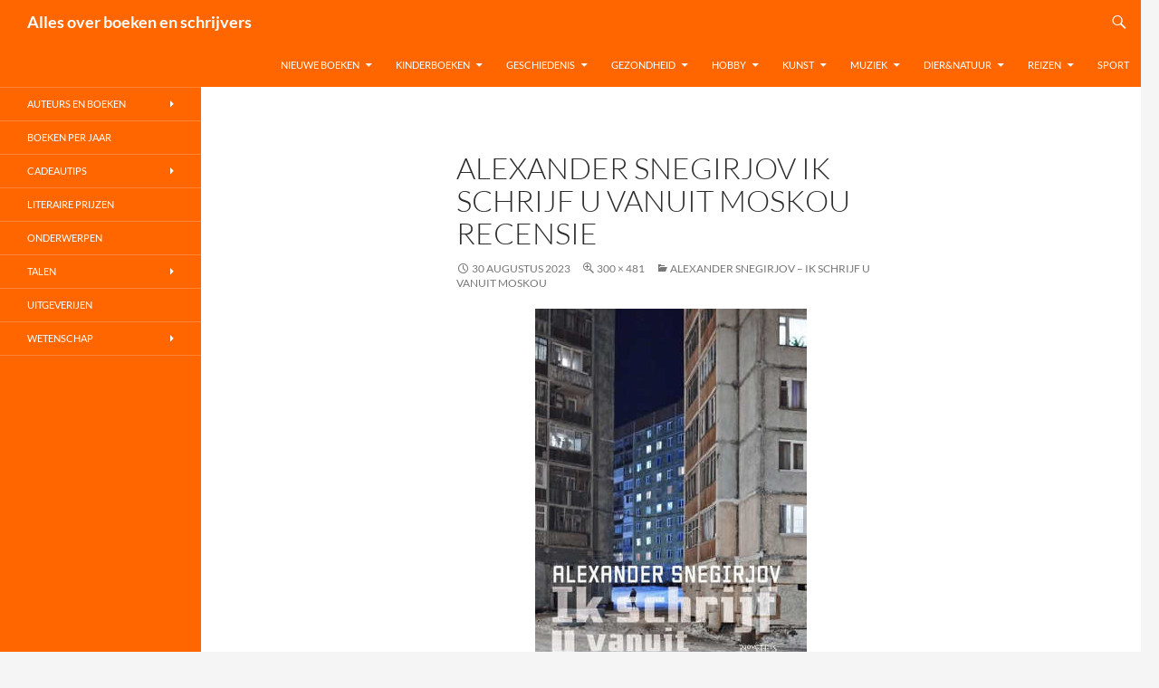

--- FILE ---
content_type: text/html; charset=UTF-8
request_url: https://www.allesoverboekenenschrijvers.nl/alexander-snegirjov-ik-schrijf-u-vanuit-moskou/alexander-snegirjov-ik-schrijf-u-vanuit-moskou-recensie/
body_size: 20074
content:
<!DOCTYPE html>
<html lang="nl-NL">
<head>
	<meta charset="UTF-8">
	<meta name="viewport" content="width=device-width, initial-scale=1.0">
	<title>Alexander Snegirjov Ik schrijf u vanuit Moskou recensie</title>
	<link rel="profile" href="https://gmpg.org/xfn/11">
	<link rel="pingback" href="https://www.allesoverboekenenschrijvers.nl/xmlrpc.php">
	<meta name='robots' content='index, follow, max-image-preview:large, max-snippet:-1, max-video-preview:-1' />

	<!-- This site is optimized with the Yoast SEO plugin v26.7 - https://yoast.com/wordpress/plugins/seo/ -->
	<meta name="description" content="Alexander Snegirjov Ik schrijf u vanuit Moskou Recensie en informatie verboden dagboek van Alexander Snegirjov - Ik schrijf u vanuit Moskou" />
	<link rel="canonical" href="https://www.allesoverboekenenschrijvers.nl/alexander-snegirjov-ik-schrijf-u-vanuit-moskou/alexander-snegirjov-ik-schrijf-u-vanuit-moskou-recensie/" />
	<meta property="og:locale" content="nl_NL" />
	<meta property="og:type" content="article" />
	<meta property="og:title" content="Alexander Snegirjov Ik schrijf u vanuit Moskou recensie" />
	<meta property="og:description" content="Alexander Snegirjov Ik schrijf u vanuit Moskou Recensie en informatie verboden dagboek van Alexander Snegirjov - Ik schrijf u vanuit Moskou" />
	<meta property="og:url" content="https://www.allesoverboekenenschrijvers.nl/alexander-snegirjov-ik-schrijf-u-vanuit-moskou/alexander-snegirjov-ik-schrijf-u-vanuit-moskou-recensie/" />
	<meta property="og:site_name" content="Alles over boeken en schrijvers" />
	<meta property="article:modified_time" content="2023-08-30T12:22:18+00:00" />
	<meta property="og:image" content="https://www.allesoverboekenenschrijvers.nl/alexander-snegirjov-ik-schrijf-u-vanuit-moskou/alexander-snegirjov-ik-schrijf-u-vanuit-moskou-recensie" />
	<meta property="og:image:width" content="300" />
	<meta property="og:image:height" content="481" />
	<meta property="og:image:type" content="image/jpeg" />
	<meta name="twitter:card" content="summary_large_image" />
	<meta name="twitter:label1" content="Geschatte leestijd" />
	<meta name="twitter:data1" content="1 minuut" />
	<script type="application/ld+json" class="yoast-schema-graph">{"@context":"https://schema.org","@graph":[{"@type":"WebPage","@id":"https://www.allesoverboekenenschrijvers.nl/alexander-snegirjov-ik-schrijf-u-vanuit-moskou/alexander-snegirjov-ik-schrijf-u-vanuit-moskou-recensie/","url":"https://www.allesoverboekenenschrijvers.nl/alexander-snegirjov-ik-schrijf-u-vanuit-moskou/alexander-snegirjov-ik-schrijf-u-vanuit-moskou-recensie/","name":"Alexander Snegirjov Ik schrijf u vanuit Moskou recensie","isPartOf":{"@id":"https://www.allesoverboekenenschrijvers.nl/#website"},"primaryImageOfPage":{"@id":"https://www.allesoverboekenenschrijvers.nl/alexander-snegirjov-ik-schrijf-u-vanuit-moskou/alexander-snegirjov-ik-schrijf-u-vanuit-moskou-recensie/#primaryimage"},"image":{"@id":"https://www.allesoverboekenenschrijvers.nl/alexander-snegirjov-ik-schrijf-u-vanuit-moskou/alexander-snegirjov-ik-schrijf-u-vanuit-moskou-recensie/#primaryimage"},"thumbnailUrl":"https://www.allesoverboekenenschrijvers.nl/wp-content/uploads/2023/08/Alexander-Snegirjov-Ik-schrijf-u-vanuit-Moskou-recensie.jpg","datePublished":"2023-08-30T12:05:05+00:00","dateModified":"2023-08-30T12:22:18+00:00","description":"Alexander Snegirjov Ik schrijf u vanuit Moskou Recensie en informatie verboden dagboek van Alexander Snegirjov - Ik schrijf u vanuit Moskou","breadcrumb":{"@id":"https://www.allesoverboekenenschrijvers.nl/alexander-snegirjov-ik-schrijf-u-vanuit-moskou/alexander-snegirjov-ik-schrijf-u-vanuit-moskou-recensie/#breadcrumb"},"inLanguage":"nl-NL","potentialAction":[{"@type":"ReadAction","target":["https://www.allesoverboekenenschrijvers.nl/alexander-snegirjov-ik-schrijf-u-vanuit-moskou/alexander-snegirjov-ik-schrijf-u-vanuit-moskou-recensie/"]}]},{"@type":"ImageObject","inLanguage":"nl-NL","@id":"https://www.allesoverboekenenschrijvers.nl/alexander-snegirjov-ik-schrijf-u-vanuit-moskou/alexander-snegirjov-ik-schrijf-u-vanuit-moskou-recensie/#primaryimage","url":"https://www.allesoverboekenenschrijvers.nl/wp-content/uploads/2023/08/Alexander-Snegirjov-Ik-schrijf-u-vanuit-Moskou-recensie.jpg","contentUrl":"https://www.allesoverboekenenschrijvers.nl/wp-content/uploads/2023/08/Alexander-Snegirjov-Ik-schrijf-u-vanuit-Moskou-recensie.jpg","width":300,"height":481,"caption":"Alexander Snegirjov Ik schrijf u vanuit Moskou recensie"},{"@type":"BreadcrumbList","@id":"https://www.allesoverboekenenschrijvers.nl/alexander-snegirjov-ik-schrijf-u-vanuit-moskou/alexander-snegirjov-ik-schrijf-u-vanuit-moskou-recensie/#breadcrumb","itemListElement":[{"@type":"ListItem","position":1,"name":"Home","item":"https://www.allesoverboekenenschrijvers.nl/"},{"@type":"ListItem","position":2,"name":"Alexander Snegirjov &#8211; Ik schrijf u vanuit Moskou","item":"https://www.allesoverboekenenschrijvers.nl/alexander-snegirjov-ik-schrijf-u-vanuit-moskou/"},{"@type":"ListItem","position":3,"name":"Alexander Snegirjov Ik schrijf u vanuit Moskou recensie"}]},{"@type":"WebSite","@id":"https://www.allesoverboekenenschrijvers.nl/#website","url":"https://www.allesoverboekenenschrijvers.nl/","name":"Alles over boeken en schrijvers","description":"","potentialAction":[{"@type":"SearchAction","target":{"@type":"EntryPoint","urlTemplate":"https://www.allesoverboekenenschrijvers.nl/?s={search_term_string}"},"query-input":{"@type":"PropertyValueSpecification","valueRequired":true,"valueName":"search_term_string"}}],"inLanguage":"nl-NL"}]}</script>
	<!-- / Yoast SEO plugin. -->


<link rel="alternate" type="application/rss+xml" title="Alles over boeken en schrijvers &raquo; feed" href="https://www.allesoverboekenenschrijvers.nl/feed/" />
<link rel="alternate" type="application/rss+xml" title="Alles over boeken en schrijvers &raquo; reacties feed" href="https://www.allesoverboekenenschrijvers.nl/comments/feed/" />
<link rel="alternate" title="oEmbed (JSON)" type="application/json+oembed" href="https://www.allesoverboekenenschrijvers.nl/wp-json/oembed/1.0/embed?url=https%3A%2F%2Fwww.allesoverboekenenschrijvers.nl%2Falexander-snegirjov-ik-schrijf-u-vanuit-moskou%2Falexander-snegirjov-ik-schrijf-u-vanuit-moskou-recensie%2F" />
<link rel="alternate" title="oEmbed (XML)" type="text/xml+oembed" href="https://www.allesoverboekenenschrijvers.nl/wp-json/oembed/1.0/embed?url=https%3A%2F%2Fwww.allesoverboekenenschrijvers.nl%2Falexander-snegirjov-ik-schrijf-u-vanuit-moskou%2Falexander-snegirjov-ik-schrijf-u-vanuit-moskou-recensie%2F&#038;format=xml" />
		<!-- This site uses the Google Analytics by MonsterInsights plugin v9.11.1 - Using Analytics tracking - https://www.monsterinsights.com/ -->
							<script src="//www.googletagmanager.com/gtag/js?id=G-VM33L1N5PS"  data-cfasync="false" data-wpfc-render="false" async></script>
			<script data-cfasync="false" data-wpfc-render="false">
				var mi_version = '9.11.1';
				var mi_track_user = true;
				var mi_no_track_reason = '';
								var MonsterInsightsDefaultLocations = {"page_location":"https:\/\/www.allesoverboekenenschrijvers.nl\/alexander-snegirjov-ik-schrijf-u-vanuit-moskou\/alexander-snegirjov-ik-schrijf-u-vanuit-moskou-recensie\/"};
								if ( typeof MonsterInsightsPrivacyGuardFilter === 'function' ) {
					var MonsterInsightsLocations = (typeof MonsterInsightsExcludeQuery === 'object') ? MonsterInsightsPrivacyGuardFilter( MonsterInsightsExcludeQuery ) : MonsterInsightsPrivacyGuardFilter( MonsterInsightsDefaultLocations );
				} else {
					var MonsterInsightsLocations = (typeof MonsterInsightsExcludeQuery === 'object') ? MonsterInsightsExcludeQuery : MonsterInsightsDefaultLocations;
				}

								var disableStrs = [
										'ga-disable-G-VM33L1N5PS',
									];

				/* Function to detect opted out users */
				function __gtagTrackerIsOptedOut() {
					for (var index = 0; index < disableStrs.length; index++) {
						if (document.cookie.indexOf(disableStrs[index] + '=true') > -1) {
							return true;
						}
					}

					return false;
				}

				/* Disable tracking if the opt-out cookie exists. */
				if (__gtagTrackerIsOptedOut()) {
					for (var index = 0; index < disableStrs.length; index++) {
						window[disableStrs[index]] = true;
					}
				}

				/* Opt-out function */
				function __gtagTrackerOptout() {
					for (var index = 0; index < disableStrs.length; index++) {
						document.cookie = disableStrs[index] + '=true; expires=Thu, 31 Dec 2099 23:59:59 UTC; path=/';
						window[disableStrs[index]] = true;
					}
				}

				if ('undefined' === typeof gaOptout) {
					function gaOptout() {
						__gtagTrackerOptout();
					}
				}
								window.dataLayer = window.dataLayer || [];

				window.MonsterInsightsDualTracker = {
					helpers: {},
					trackers: {},
				};
				if (mi_track_user) {
					function __gtagDataLayer() {
						dataLayer.push(arguments);
					}

					function __gtagTracker(type, name, parameters) {
						if (!parameters) {
							parameters = {};
						}

						if (parameters.send_to) {
							__gtagDataLayer.apply(null, arguments);
							return;
						}

						if (type === 'event') {
														parameters.send_to = monsterinsights_frontend.v4_id;
							var hookName = name;
							if (typeof parameters['event_category'] !== 'undefined') {
								hookName = parameters['event_category'] + ':' + name;
							}

							if (typeof MonsterInsightsDualTracker.trackers[hookName] !== 'undefined') {
								MonsterInsightsDualTracker.trackers[hookName](parameters);
							} else {
								__gtagDataLayer('event', name, parameters);
							}
							
						} else {
							__gtagDataLayer.apply(null, arguments);
						}
					}

					__gtagTracker('js', new Date());
					__gtagTracker('set', {
						'developer_id.dZGIzZG': true,
											});
					if ( MonsterInsightsLocations.page_location ) {
						__gtagTracker('set', MonsterInsightsLocations);
					}
										__gtagTracker('config', 'G-VM33L1N5PS', {"forceSSL":"true"} );
										window.gtag = __gtagTracker;										(function () {
						/* https://developers.google.com/analytics/devguides/collection/analyticsjs/ */
						/* ga and __gaTracker compatibility shim. */
						var noopfn = function () {
							return null;
						};
						var newtracker = function () {
							return new Tracker();
						};
						var Tracker = function () {
							return null;
						};
						var p = Tracker.prototype;
						p.get = noopfn;
						p.set = noopfn;
						p.send = function () {
							var args = Array.prototype.slice.call(arguments);
							args.unshift('send');
							__gaTracker.apply(null, args);
						};
						var __gaTracker = function () {
							var len = arguments.length;
							if (len === 0) {
								return;
							}
							var f = arguments[len - 1];
							if (typeof f !== 'object' || f === null || typeof f.hitCallback !== 'function') {
								if ('send' === arguments[0]) {
									var hitConverted, hitObject = false, action;
									if ('event' === arguments[1]) {
										if ('undefined' !== typeof arguments[3]) {
											hitObject = {
												'eventAction': arguments[3],
												'eventCategory': arguments[2],
												'eventLabel': arguments[4],
												'value': arguments[5] ? arguments[5] : 1,
											}
										}
									}
									if ('pageview' === arguments[1]) {
										if ('undefined' !== typeof arguments[2]) {
											hitObject = {
												'eventAction': 'page_view',
												'page_path': arguments[2],
											}
										}
									}
									if (typeof arguments[2] === 'object') {
										hitObject = arguments[2];
									}
									if (typeof arguments[5] === 'object') {
										Object.assign(hitObject, arguments[5]);
									}
									if ('undefined' !== typeof arguments[1].hitType) {
										hitObject = arguments[1];
										if ('pageview' === hitObject.hitType) {
											hitObject.eventAction = 'page_view';
										}
									}
									if (hitObject) {
										action = 'timing' === arguments[1].hitType ? 'timing_complete' : hitObject.eventAction;
										hitConverted = mapArgs(hitObject);
										__gtagTracker('event', action, hitConverted);
									}
								}
								return;
							}

							function mapArgs(args) {
								var arg, hit = {};
								var gaMap = {
									'eventCategory': 'event_category',
									'eventAction': 'event_action',
									'eventLabel': 'event_label',
									'eventValue': 'event_value',
									'nonInteraction': 'non_interaction',
									'timingCategory': 'event_category',
									'timingVar': 'name',
									'timingValue': 'value',
									'timingLabel': 'event_label',
									'page': 'page_path',
									'location': 'page_location',
									'title': 'page_title',
									'referrer' : 'page_referrer',
								};
								for (arg in args) {
																		if (!(!args.hasOwnProperty(arg) || !gaMap.hasOwnProperty(arg))) {
										hit[gaMap[arg]] = args[arg];
									} else {
										hit[arg] = args[arg];
									}
								}
								return hit;
							}

							try {
								f.hitCallback();
							} catch (ex) {
							}
						};
						__gaTracker.create = newtracker;
						__gaTracker.getByName = newtracker;
						__gaTracker.getAll = function () {
							return [];
						};
						__gaTracker.remove = noopfn;
						__gaTracker.loaded = true;
						window['__gaTracker'] = __gaTracker;
					})();
									} else {
										console.log("");
					(function () {
						function __gtagTracker() {
							return null;
						}

						window['__gtagTracker'] = __gtagTracker;
						window['gtag'] = __gtagTracker;
					})();
									}
			</script>
							<!-- / Google Analytics by MonsterInsights -->
		<style id='wp-img-auto-sizes-contain-inline-css'>
img:is([sizes=auto i],[sizes^="auto," i]){contain-intrinsic-size:3000px 1500px}
/*# sourceURL=wp-img-auto-sizes-contain-inline-css */
</style>
<style id='wp-emoji-styles-inline-css'>

	img.wp-smiley, img.emoji {
		display: inline !important;
		border: none !important;
		box-shadow: none !important;
		height: 1em !important;
		width: 1em !important;
		margin: 0 0.07em !important;
		vertical-align: -0.1em !important;
		background: none !important;
		padding: 0 !important;
	}
/*# sourceURL=wp-emoji-styles-inline-css */
</style>
<style id='wp-block-library-inline-css'>
:root{--wp-block-synced-color:#7a00df;--wp-block-synced-color--rgb:122,0,223;--wp-bound-block-color:var(--wp-block-synced-color);--wp-editor-canvas-background:#ddd;--wp-admin-theme-color:#007cba;--wp-admin-theme-color--rgb:0,124,186;--wp-admin-theme-color-darker-10:#006ba1;--wp-admin-theme-color-darker-10--rgb:0,107,160.5;--wp-admin-theme-color-darker-20:#005a87;--wp-admin-theme-color-darker-20--rgb:0,90,135;--wp-admin-border-width-focus:2px}@media (min-resolution:192dpi){:root{--wp-admin-border-width-focus:1.5px}}.wp-element-button{cursor:pointer}:root .has-very-light-gray-background-color{background-color:#eee}:root .has-very-dark-gray-background-color{background-color:#313131}:root .has-very-light-gray-color{color:#eee}:root .has-very-dark-gray-color{color:#313131}:root .has-vivid-green-cyan-to-vivid-cyan-blue-gradient-background{background:linear-gradient(135deg,#00d084,#0693e3)}:root .has-purple-crush-gradient-background{background:linear-gradient(135deg,#34e2e4,#4721fb 50%,#ab1dfe)}:root .has-hazy-dawn-gradient-background{background:linear-gradient(135deg,#faaca8,#dad0ec)}:root .has-subdued-olive-gradient-background{background:linear-gradient(135deg,#fafae1,#67a671)}:root .has-atomic-cream-gradient-background{background:linear-gradient(135deg,#fdd79a,#004a59)}:root .has-nightshade-gradient-background{background:linear-gradient(135deg,#330968,#31cdcf)}:root .has-midnight-gradient-background{background:linear-gradient(135deg,#020381,#2874fc)}:root{--wp--preset--font-size--normal:16px;--wp--preset--font-size--huge:42px}.has-regular-font-size{font-size:1em}.has-larger-font-size{font-size:2.625em}.has-normal-font-size{font-size:var(--wp--preset--font-size--normal)}.has-huge-font-size{font-size:var(--wp--preset--font-size--huge)}.has-text-align-center{text-align:center}.has-text-align-left{text-align:left}.has-text-align-right{text-align:right}.has-fit-text{white-space:nowrap!important}#end-resizable-editor-section{display:none}.aligncenter{clear:both}.items-justified-left{justify-content:flex-start}.items-justified-center{justify-content:center}.items-justified-right{justify-content:flex-end}.items-justified-space-between{justify-content:space-between}.screen-reader-text{border:0;clip-path:inset(50%);height:1px;margin:-1px;overflow:hidden;padding:0;position:absolute;width:1px;word-wrap:normal!important}.screen-reader-text:focus{background-color:#ddd;clip-path:none;color:#444;display:block;font-size:1em;height:auto;left:5px;line-height:normal;padding:15px 23px 14px;text-decoration:none;top:5px;width:auto;z-index:100000}html :where(.has-border-color){border-style:solid}html :where([style*=border-top-color]){border-top-style:solid}html :where([style*=border-right-color]){border-right-style:solid}html :where([style*=border-bottom-color]){border-bottom-style:solid}html :where([style*=border-left-color]){border-left-style:solid}html :where([style*=border-width]){border-style:solid}html :where([style*=border-top-width]){border-top-style:solid}html :where([style*=border-right-width]){border-right-style:solid}html :where([style*=border-bottom-width]){border-bottom-style:solid}html :where([style*=border-left-width]){border-left-style:solid}html :where(img[class*=wp-image-]){height:auto;max-width:100%}:where(figure){margin:0 0 1em}html :where(.is-position-sticky){--wp-admin--admin-bar--position-offset:var(--wp-admin--admin-bar--height,0px)}@media screen and (max-width:600px){html :where(.is-position-sticky){--wp-admin--admin-bar--position-offset:0px}}

/*# sourceURL=wp-block-library-inline-css */
</style><style id='global-styles-inline-css'>
:root{--wp--preset--aspect-ratio--square: 1;--wp--preset--aspect-ratio--4-3: 4/3;--wp--preset--aspect-ratio--3-4: 3/4;--wp--preset--aspect-ratio--3-2: 3/2;--wp--preset--aspect-ratio--2-3: 2/3;--wp--preset--aspect-ratio--16-9: 16/9;--wp--preset--aspect-ratio--9-16: 9/16;--wp--preset--color--black: #000;--wp--preset--color--cyan-bluish-gray: #abb8c3;--wp--preset--color--white: #fff;--wp--preset--color--pale-pink: #f78da7;--wp--preset--color--vivid-red: #cf2e2e;--wp--preset--color--luminous-vivid-orange: #ff6900;--wp--preset--color--luminous-vivid-amber: #fcb900;--wp--preset--color--light-green-cyan: #7bdcb5;--wp--preset--color--vivid-green-cyan: #00d084;--wp--preset--color--pale-cyan-blue: #8ed1fc;--wp--preset--color--vivid-cyan-blue: #0693e3;--wp--preset--color--vivid-purple: #9b51e0;--wp--preset--color--green: #24890d;--wp--preset--color--dark-gray: #2b2b2b;--wp--preset--color--medium-gray: #767676;--wp--preset--color--light-gray: #f5f5f5;--wp--preset--gradient--vivid-cyan-blue-to-vivid-purple: linear-gradient(135deg,rgb(6,147,227) 0%,rgb(155,81,224) 100%);--wp--preset--gradient--light-green-cyan-to-vivid-green-cyan: linear-gradient(135deg,rgb(122,220,180) 0%,rgb(0,208,130) 100%);--wp--preset--gradient--luminous-vivid-amber-to-luminous-vivid-orange: linear-gradient(135deg,rgb(252,185,0) 0%,rgb(255,105,0) 100%);--wp--preset--gradient--luminous-vivid-orange-to-vivid-red: linear-gradient(135deg,rgb(255,105,0) 0%,rgb(207,46,46) 100%);--wp--preset--gradient--very-light-gray-to-cyan-bluish-gray: linear-gradient(135deg,rgb(238,238,238) 0%,rgb(169,184,195) 100%);--wp--preset--gradient--cool-to-warm-spectrum: linear-gradient(135deg,rgb(74,234,220) 0%,rgb(151,120,209) 20%,rgb(207,42,186) 40%,rgb(238,44,130) 60%,rgb(251,105,98) 80%,rgb(254,248,76) 100%);--wp--preset--gradient--blush-light-purple: linear-gradient(135deg,rgb(255,206,236) 0%,rgb(152,150,240) 100%);--wp--preset--gradient--blush-bordeaux: linear-gradient(135deg,rgb(254,205,165) 0%,rgb(254,45,45) 50%,rgb(107,0,62) 100%);--wp--preset--gradient--luminous-dusk: linear-gradient(135deg,rgb(255,203,112) 0%,rgb(199,81,192) 50%,rgb(65,88,208) 100%);--wp--preset--gradient--pale-ocean: linear-gradient(135deg,rgb(255,245,203) 0%,rgb(182,227,212) 50%,rgb(51,167,181) 100%);--wp--preset--gradient--electric-grass: linear-gradient(135deg,rgb(202,248,128) 0%,rgb(113,206,126) 100%);--wp--preset--gradient--midnight: linear-gradient(135deg,rgb(2,3,129) 0%,rgb(40,116,252) 100%);--wp--preset--font-size--small: 13px;--wp--preset--font-size--medium: 20px;--wp--preset--font-size--large: 36px;--wp--preset--font-size--x-large: 42px;--wp--preset--spacing--20: 0.44rem;--wp--preset--spacing--30: 0.67rem;--wp--preset--spacing--40: 1rem;--wp--preset--spacing--50: 1.5rem;--wp--preset--spacing--60: 2.25rem;--wp--preset--spacing--70: 3.38rem;--wp--preset--spacing--80: 5.06rem;--wp--preset--shadow--natural: 6px 6px 9px rgba(0, 0, 0, 0.2);--wp--preset--shadow--deep: 12px 12px 50px rgba(0, 0, 0, 0.4);--wp--preset--shadow--sharp: 6px 6px 0px rgba(0, 0, 0, 0.2);--wp--preset--shadow--outlined: 6px 6px 0px -3px rgb(255, 255, 255), 6px 6px rgb(0, 0, 0);--wp--preset--shadow--crisp: 6px 6px 0px rgb(0, 0, 0);}:where(.is-layout-flex){gap: 0.5em;}:where(.is-layout-grid){gap: 0.5em;}body .is-layout-flex{display: flex;}.is-layout-flex{flex-wrap: wrap;align-items: center;}.is-layout-flex > :is(*, div){margin: 0;}body .is-layout-grid{display: grid;}.is-layout-grid > :is(*, div){margin: 0;}:where(.wp-block-columns.is-layout-flex){gap: 2em;}:where(.wp-block-columns.is-layout-grid){gap: 2em;}:where(.wp-block-post-template.is-layout-flex){gap: 1.25em;}:where(.wp-block-post-template.is-layout-grid){gap: 1.25em;}.has-black-color{color: var(--wp--preset--color--black) !important;}.has-cyan-bluish-gray-color{color: var(--wp--preset--color--cyan-bluish-gray) !important;}.has-white-color{color: var(--wp--preset--color--white) !important;}.has-pale-pink-color{color: var(--wp--preset--color--pale-pink) !important;}.has-vivid-red-color{color: var(--wp--preset--color--vivid-red) !important;}.has-luminous-vivid-orange-color{color: var(--wp--preset--color--luminous-vivid-orange) !important;}.has-luminous-vivid-amber-color{color: var(--wp--preset--color--luminous-vivid-amber) !important;}.has-light-green-cyan-color{color: var(--wp--preset--color--light-green-cyan) !important;}.has-vivid-green-cyan-color{color: var(--wp--preset--color--vivid-green-cyan) !important;}.has-pale-cyan-blue-color{color: var(--wp--preset--color--pale-cyan-blue) !important;}.has-vivid-cyan-blue-color{color: var(--wp--preset--color--vivid-cyan-blue) !important;}.has-vivid-purple-color{color: var(--wp--preset--color--vivid-purple) !important;}.has-black-background-color{background-color: var(--wp--preset--color--black) !important;}.has-cyan-bluish-gray-background-color{background-color: var(--wp--preset--color--cyan-bluish-gray) !important;}.has-white-background-color{background-color: var(--wp--preset--color--white) !important;}.has-pale-pink-background-color{background-color: var(--wp--preset--color--pale-pink) !important;}.has-vivid-red-background-color{background-color: var(--wp--preset--color--vivid-red) !important;}.has-luminous-vivid-orange-background-color{background-color: var(--wp--preset--color--luminous-vivid-orange) !important;}.has-luminous-vivid-amber-background-color{background-color: var(--wp--preset--color--luminous-vivid-amber) !important;}.has-light-green-cyan-background-color{background-color: var(--wp--preset--color--light-green-cyan) !important;}.has-vivid-green-cyan-background-color{background-color: var(--wp--preset--color--vivid-green-cyan) !important;}.has-pale-cyan-blue-background-color{background-color: var(--wp--preset--color--pale-cyan-blue) !important;}.has-vivid-cyan-blue-background-color{background-color: var(--wp--preset--color--vivid-cyan-blue) !important;}.has-vivid-purple-background-color{background-color: var(--wp--preset--color--vivid-purple) !important;}.has-black-border-color{border-color: var(--wp--preset--color--black) !important;}.has-cyan-bluish-gray-border-color{border-color: var(--wp--preset--color--cyan-bluish-gray) !important;}.has-white-border-color{border-color: var(--wp--preset--color--white) !important;}.has-pale-pink-border-color{border-color: var(--wp--preset--color--pale-pink) !important;}.has-vivid-red-border-color{border-color: var(--wp--preset--color--vivid-red) !important;}.has-luminous-vivid-orange-border-color{border-color: var(--wp--preset--color--luminous-vivid-orange) !important;}.has-luminous-vivid-amber-border-color{border-color: var(--wp--preset--color--luminous-vivid-amber) !important;}.has-light-green-cyan-border-color{border-color: var(--wp--preset--color--light-green-cyan) !important;}.has-vivid-green-cyan-border-color{border-color: var(--wp--preset--color--vivid-green-cyan) !important;}.has-pale-cyan-blue-border-color{border-color: var(--wp--preset--color--pale-cyan-blue) !important;}.has-vivid-cyan-blue-border-color{border-color: var(--wp--preset--color--vivid-cyan-blue) !important;}.has-vivid-purple-border-color{border-color: var(--wp--preset--color--vivid-purple) !important;}.has-vivid-cyan-blue-to-vivid-purple-gradient-background{background: var(--wp--preset--gradient--vivid-cyan-blue-to-vivid-purple) !important;}.has-light-green-cyan-to-vivid-green-cyan-gradient-background{background: var(--wp--preset--gradient--light-green-cyan-to-vivid-green-cyan) !important;}.has-luminous-vivid-amber-to-luminous-vivid-orange-gradient-background{background: var(--wp--preset--gradient--luminous-vivid-amber-to-luminous-vivid-orange) !important;}.has-luminous-vivid-orange-to-vivid-red-gradient-background{background: var(--wp--preset--gradient--luminous-vivid-orange-to-vivid-red) !important;}.has-very-light-gray-to-cyan-bluish-gray-gradient-background{background: var(--wp--preset--gradient--very-light-gray-to-cyan-bluish-gray) !important;}.has-cool-to-warm-spectrum-gradient-background{background: var(--wp--preset--gradient--cool-to-warm-spectrum) !important;}.has-blush-light-purple-gradient-background{background: var(--wp--preset--gradient--blush-light-purple) !important;}.has-blush-bordeaux-gradient-background{background: var(--wp--preset--gradient--blush-bordeaux) !important;}.has-luminous-dusk-gradient-background{background: var(--wp--preset--gradient--luminous-dusk) !important;}.has-pale-ocean-gradient-background{background: var(--wp--preset--gradient--pale-ocean) !important;}.has-electric-grass-gradient-background{background: var(--wp--preset--gradient--electric-grass) !important;}.has-midnight-gradient-background{background: var(--wp--preset--gradient--midnight) !important;}.has-small-font-size{font-size: var(--wp--preset--font-size--small) !important;}.has-medium-font-size{font-size: var(--wp--preset--font-size--medium) !important;}.has-large-font-size{font-size: var(--wp--preset--font-size--large) !important;}.has-x-large-font-size{font-size: var(--wp--preset--font-size--x-large) !important;}
/*# sourceURL=global-styles-inline-css */
</style>

<style id='classic-theme-styles-inline-css'>
/*! This file is auto-generated */
.wp-block-button__link{color:#fff;background-color:#32373c;border-radius:9999px;box-shadow:none;text-decoration:none;padding:calc(.667em + 2px) calc(1.333em + 2px);font-size:1.125em}.wp-block-file__button{background:#32373c;color:#fff;text-decoration:none}
/*# sourceURL=/wp-includes/css/classic-themes.min.css */
</style>
<link rel='stylesheet' id='twentyfourteen-lato-css' href='https://www.allesoverboekenenschrijvers.nl/wp-content/themes/twentyfourteen/fonts/font-lato.css?ver=20230328' media='all' />
<link rel='stylesheet' id='genericons-css' href='https://www.allesoverboekenenschrijvers.nl/wp-content/themes/twentyfourteen/genericons/genericons.css?ver=20251101' media='all' />
<link rel='stylesheet' id='twentyfourteen-style-css' href='https://www.allesoverboekenenschrijvers.nl/wp-content/themes/twentyfourteen/style.css?ver=20251202' media='all' />
<link rel='stylesheet' id='twentyfourteen-block-style-css' href='https://www.allesoverboekenenschrijvers.nl/wp-content/themes/twentyfourteen/css/blocks.css?ver=20250715' media='all' />
<script src="https://www.allesoverboekenenschrijvers.nl/wp-content/plugins/google-analytics-for-wordpress/assets/js/frontend-gtag.min.js?ver=9.11.1" id="monsterinsights-frontend-script-js" async data-wp-strategy="async"></script>
<script data-cfasync="false" data-wpfc-render="false" id='monsterinsights-frontend-script-js-extra'>var monsterinsights_frontend = {"js_events_tracking":"true","download_extensions":"doc,pdf,ppt,zip,xls,docx,pptx,xlsx","inbound_paths":"[]","home_url":"https:\/\/www.allesoverboekenenschrijvers.nl","hash_tracking":"false","v4_id":"G-VM33L1N5PS"};</script>
<script src="https://www.allesoverboekenenschrijvers.nl/wp-includes/js/jquery/jquery.min.js?ver=3.7.1" id="jquery-core-js"></script>
<script src="https://www.allesoverboekenenschrijvers.nl/wp-includes/js/jquery/jquery-migrate.min.js?ver=3.4.1" id="jquery-migrate-js"></script>
<script src="https://www.allesoverboekenenschrijvers.nl/wp-content/themes/twentyfourteen/js/keyboard-image-navigation.js?ver=20150120" id="twentyfourteen-keyboard-image-navigation-js"></script>
<script src="https://www.allesoverboekenenschrijvers.nl/wp-content/themes/twentyfourteen/js/functions.js?ver=20250729" id="twentyfourteen-script-js" defer data-wp-strategy="defer"></script>
<link rel="https://api.w.org/" href="https://www.allesoverboekenenschrijvers.nl/wp-json/" /><link rel="alternate" title="JSON" type="application/json" href="https://www.allesoverboekenenschrijvers.nl/wp-json/wp/v2/media/134689" /><link rel="EditURI" type="application/rsd+xml" title="RSD" href="https://www.allesoverboekenenschrijvers.nl/xmlrpc.php?rsd" />
<meta name="generator" content="WordPress 6.9" />
<link rel='shortlink' href='https://www.allesoverboekenenschrijvers.nl/?p=134689' />
		<style id="wp-custom-css">
			/*
    background-color: #ff6600;
*/

.site-header,
.site-footer,
button,
.button,
input[type="button"],
input[type="reset"],
input[type="submit"],
.search-toggle,
.hentry .mejs-controls .mejs-time-rail .mejs-time-current,
.hentry .mejs-overlay:hover .mejs-overlay-button,
.widget button,
.widget .button,
.widget input[type="button"],
.widget input[type="reset"],
.widget input[type="submit"],
.content-sidebar .widget input[type="button"],
.content-sidebar .widget input[type="reset"],
.content-sidebar .widget input[type="submit"],
.widget_calendar tbody a,
.slider-control-paging .slider-active:before,
.slider-control-paging .slider-active:hover:before,
.slider-direction-nav a:hover{
	background: #ff6600 !important;
}

::selection,
::-moz-selection{
	background: #ff6600 !important;
}

/*
    background-color: #ff8432;
*/

button:hover,
button:focus,
.button:hover,
.button:focus,
input[type="button"]:hover,
input[type="button"]:focus,
input[type="reset"]:hover,
input[type="reset"]:focus,
input[type="submit"]:hover,
input[type="submit"]:focus,
.search-toggle:hover,
.search-toggle.active,
.search-box,
.entry-meta .tag-links a:hover,
.page-links a:hover,
.widget input[type="button"]:hover,
.widget input[type="button"]:focus,
.widget input[type="reset"]:hover,
.widget input[type="reset"]:focus,
.widget input[type="submit"]:hover,
.widget input[type="submit"]:focus,
.widget_calendar tbody a:hover,
.content-sidebar .widget input[type="button"]:hover,
.content-sidebar .widget input[type="button"]:focus,
.content-sidebar .widget input[type="reset"]:hover,
.content-sidebar .widget input[type="reset"]:focus,
.content-sidebar .widget input[type="submit"]:hover,
.content-sidebar .widget input[type="submit"]:focus,
.slider-control-paging a:hover:before {
	background-color: #ff8432;
}

/*
    background-color: #ff9e5e;
*/

button:active,
.button:active,
input[type="button"]:active,
input[type="reset"]:active,
input[type="submit"]:active,
.widget input[type="button"]:active,
.widget input[type="reset"]:active,
.widget input[type="submit"]:active,
.content-sidebar .widget input[type="button"]:active,
.content-sidebar .widget input[type="reset"]:active,
.content-sidebar .widget input[type="submit"]:active {
	background-color: #ff9e5e;
}

/*
    color: #ff6600;
*/

a{
    color: #ff6600;
}

.content-sidebar .widget a {
	color: #ff6600 !important;
}

/*
    color: #ff8432;
*/

a:active,
a:hover,
.entry-title a:hover,
.entry-meta a:hover,
.cat-links a:hover,
.entry-content .edit-link a:hover,
.hentry .mejs-controls .mejs-button button:hover,
.comment-author a:hover,
.comment-list .pingback a:hover,
.comment-list .trackback a:hover,
.comment-metadata a:hover,
.comment-reply-title small a:hover,
.widget a:hover,
.widget-title a:hover,
.widget_twentyfourteen_ephemera .entry-meta a:hover,
.content-sidebar .widget a:hover,
.content-sidebar .widget .widget-title a:hover,
.content-sidebar .widget_twentyfourteen_ephemera .entry-meta a:hover,
.site-info a:hover,
.featured-content a:hover,
.post-navigation a:hover,
.image-navigation a:hover {
	color: #ff8432;
}

.site-navigation a:hover,
.site-navigation .current_page_item > a,
.site-navigation .current_page_ancestor > a,
.site-navigation .current-menu-item > a,
.site-navigation .current-menu-ancestor > a{
    color: #fff;
    font-weight: bold; 
}

/*
    Border colors
*/


.entry-meta .tag-links a:hover:before {
	border-right-color: #ff8432;
}

.page-links a:hover {
	border: 1px solid #ff8432;
}

.paging-navigation .page-numbers.current {
	border-top: 5px solid #ff6600;
}

.paging-navigation a:hover {
	border-top: 5px solid #ff8432;
}

/*
    @media colors
*/

@media screen and (min-width: 783px) {
        .primary-navigation ul ul,
        .primary-navigation li:hover > a,
	.primary-navigation li.focus > a,
        .site:before{
		background-color: #ff6600;
	}

	.primary-navigation ul ul a:hover,
	.primary-navigation ul ul li.focus > a {
		background-color: #ff8432;
	}
}

@media screen and (min-width: 1008px) {
	.secondary-navigation ul ul,
        .secondary-navigation li:hover > a,
	.secondary-navigation li.focus > a {
		background-color: #ff6600;
	}

	.secondary-navigation ul ul a:hover,
	.secondary-navigation ul ul li.focus > a {
		background-color: #ff8432;
	}
} 		</style>
		</head>

<body class="attachment wp-singular attachment-template-default single single-attachment postid-134689 attachmentid-134689 attachment-jpeg wp-embed-responsive wp-theme-twentyfourteen masthead-fixed full-width singular">
<a class="screen-reader-text skip-link" href="#content">
	Ga naar de inhoud</a>
<div id="page" class="hfeed site">
		
	<header id="masthead" class="site-header">
		<div class="header-main">
							<h1 class="site-title"><a href="https://www.allesoverboekenenschrijvers.nl/" rel="home" >Alles over boeken en schrijvers</a></h1>
			
			<div class="search-toggle">
				<a href="#search-container" class="screen-reader-text" aria-expanded="false" aria-controls="search-container">
					Zoeken				</a>
			</div>

			<nav id="primary-navigation" class="site-navigation primary-navigation">
				<button class="menu-toggle">Primair menu</button>
				<div class="menu-menu-boven-de-pagina-container"><ul id="primary-menu" class="nav-menu"><li id="menu-item-189050" class="menu-item menu-item-type-post_type menu-item-object-post menu-item-has-children menu-item-189050"><a href="https://www.allesoverboekenenschrijvers.nl/nieuwe-boeken-2026/">Nieuwe boeken</a>
<ul class="sub-menu">
	<li id="menu-item-196867" class="menu-item menu-item-type-post_type menu-item-object-post menu-item-196867"><a href="https://www.allesoverboekenenschrijvers.nl/nieuwe-boeken-januari-2026/">Boeken januari 2026</a></li>
	<li id="menu-item-195253" class="menu-item menu-item-type-post_type menu-item-object-post menu-item-195253"><a href="https://www.allesoverboekenenschrijvers.nl/nieuwe-boeken-december-2025/">Boeken december 2025</a></li>
	<li id="menu-item-195455" class="menu-item menu-item-type-post_type menu-item-object-post menu-item-has-children menu-item-195455"><a href="https://www.allesoverboekenenschrijvers.nl/nieuwe-romans-2026/">Romans en literatuur 2026</a>
	<ul class="sub-menu">
		<li id="menu-item-196028" class="menu-item menu-item-type-post_type menu-item-object-post menu-item-196028"><a href="https://www.allesoverboekenenschrijvers.nl/nieuwe-nederlandse-romans-en-literatuur-in-2026/">Nederlandse romans &#038; literatuur</a></li>
		<li id="menu-item-189036" class="menu-item menu-item-type-post_type menu-item-object-post menu-item-189036"><a href="https://www.allesoverboekenenschrijvers.nl/nieuwe-vlaamse-romans/">Vlaamse literatuur</a></li>
		<li id="menu-item-189044" class="menu-item menu-item-type-post_type menu-item-object-post menu-item-189044"><a href="https://www.allesoverboekenenschrijvers.nl/nieuwe-familieromans/">Familieromans</a></li>
		<li id="menu-item-196040" class="menu-item menu-item-type-post_type menu-item-object-post menu-item-196040"><a href="https://www.allesoverboekenenschrijvers.nl/nieuwe-verhalenbundels-2026/">Verhalenbundels</a></li>
	</ul>
</li>
	<li id="menu-item-189136" class="menu-item menu-item-type-post_type menu-item-object-post menu-item-has-children menu-item-189136"><a href="https://www.allesoverboekenenschrijvers.nl/nieuwe-thrillers-2026/">Nieuwe thrillers 2026</a>
	<ul class="sub-menu">
		<li id="menu-item-196868" class="menu-item menu-item-type-post_type menu-item-object-post menu-item-196868"><a href="https://www.allesoverboekenenschrijvers.nl/nieuwe-thrillers-januari-2026/">Thrillers januari 2026</a></li>
		<li id="menu-item-197172" class="menu-item menu-item-type-post_type menu-item-object-post menu-item-197172"><a href="https://www.allesoverboekenenschrijvers.nl/amerikaanse-thrillers/">Amerikaanse thrillers</a></li>
		<li id="menu-item-197196" class="menu-item menu-item-type-post_type menu-item-object-post menu-item-197196"><a href="https://www.allesoverboekenenschrijvers.nl/engelse-thrillers/">Engelse thrillers</a></li>
		<li id="menu-item-189040" class="menu-item menu-item-type-post_type menu-item-object-post menu-item-189040"><a href="https://www.allesoverboekenenschrijvers.nl/nederlandse-thrillers/">Nederlandse thrillers</a></li>
		<li id="menu-item-189042" class="menu-item menu-item-type-post_type menu-item-object-post menu-item-189042"><a href="https://www.allesoverboekenenschrijvers.nl/scandinavische-thrillers/">Scandinavische thrillers</a></li>
		<li id="menu-item-189049" class="menu-item menu-item-type-post_type menu-item-object-post menu-item-189049"><a href="https://www.allesoverboekenenschrijvers.nl/nieuwe-true-crime-boeken/">True crime boeken</a></li>
		<li id="menu-item-189041" class="menu-item menu-item-type-post_type menu-item-object-post menu-item-189041"><a href="https://www.allesoverboekenenschrijvers.nl/vlaamse-thrillers/">Vlaamse thrillers</a></li>
	</ul>
</li>
	<li id="menu-item-197102" class="menu-item menu-item-type-post_type menu-item-object-post menu-item-197102"><a href="https://www.allesoverboekenenschrijvers.nl/boekrecensies-2026/">Boekrecensies</a></li>
	<li id="menu-item-192973" class="menu-item menu-item-type-post_type menu-item-object-post menu-item-192973"><a href="https://www.allesoverboekenenschrijvers.nl/beroemde-dagboeken/">Beroemde dagboeken</a></li>
	<li id="menu-item-189045" class="menu-item menu-item-type-post_type menu-item-object-post menu-item-189045"><a href="https://www.allesoverboekenenschrijvers.nl/nieuwe-fantasyboeken/">Fantasy</a></li>
	<li id="menu-item-189046" class="menu-item menu-item-type-post_type menu-item-object-post menu-item-189046"><a href="https://www.allesoverboekenenschrijvers.nl/nieuwe-feelgood-romans/">Feelgood</a></li>
	<li id="menu-item-193409" class="menu-item menu-item-type-post_type menu-item-object-post menu-item-193409"><a href="https://www.allesoverboekenenschrijvers.nl/feministische-boeken/">Feministische boeken</a></li>
	<li id="menu-item-189037" class="menu-item menu-item-type-post_type menu-item-object-post menu-item-189037"><a href="https://www.allesoverboekenenschrijvers.nl/nieuwe-memoir/">Memoir</a></li>
	<li id="menu-item-196990" class="menu-item menu-item-type-post_type menu-item-object-post menu-item-196990"><a href="https://www.allesoverboekenenschrijvers.nl/new-novels-2026/">New Novels 2026</a></li>
	<li id="menu-item-189047" class="menu-item menu-item-type-post_type menu-item-object-post menu-item-has-children menu-item-189047"><a href="https://www.allesoverboekenenschrijvers.nl/stripboeken-en-striptekenaars/">Stripboeken en striptekenaars</a>
	<ul class="sub-menu">
		<li id="menu-item-189048" class="menu-item menu-item-type-post_type menu-item-object-post menu-item-189048"><a href="https://www.allesoverboekenenschrijvers.nl/literaire-graphic-novels/">Graphic novels</a></li>
	</ul>
</li>
	<li id="menu-item-189030" class="menu-item menu-item-type-post_type menu-item-object-post menu-item-189030"><a href="https://www.allesoverboekenenschrijvers.nl/nieuwe-boeken-2025/">Nieuwe boeken 2025</a></li>
	<li id="menu-item-189039" class="menu-item menu-item-type-post_type menu-item-object-post menu-item-has-children menu-item-189039"><a href="https://www.allesoverboekenenschrijvers.nl/nieuwe-thrillers-2025/">Nieuwe thrillers 2025</a>
	<ul class="sub-menu">
		<li id="menu-item-195254" class="menu-item menu-item-type-post_type menu-item-object-post menu-item-195254"><a href="https://www.allesoverboekenenschrijvers.nl/nieuwe-thrillers-december-2025/">Thrillers december 2025</a></li>
		<li id="menu-item-193368" class="menu-item menu-item-type-post_type menu-item-object-post menu-item-193368"><a href="https://www.allesoverboekenenschrijvers.nl/nieuwe-thrillers-november-2025/">Thrillers november 2025</a></li>
	</ul>
</li>
</ul>
</li>
<li id="menu-item-195961" class="menu-item menu-item-type-post_type menu-item-object-post menu-item-has-children menu-item-195961"><a href="https://www.allesoverboekenenschrijvers.nl/nieuwe-kinderboeken-2026/">Kinderboeken</a>
<ul class="sub-menu">
	<li id="menu-item-189033" class="menu-item menu-item-type-post_type menu-item-object-post menu-item-189033"><a href="https://www.allesoverboekenenschrijvers.nl/nieuwe-kinderboeken-2025/">Kinderboeken 2025</a></li>
	<li id="menu-item-189051" class="menu-item menu-item-type-post_type menu-item-object-post menu-item-189051"><a href="https://www.allesoverboekenenschrijvers.nl/nieuwe-prentenboeken-tips-beste-prentenboeken/">Prentenboeken</a></li>
	<li id="menu-item-189052" class="menu-item menu-item-type-post_type menu-item-object-post menu-item-189052"><a href="https://www.allesoverboekenenschrijvers.nl/nieuwe-voorleesboeken/">Voorleesboeken</a></li>
	<li id="menu-item-189053" class="menu-item menu-item-type-post_type menu-item-object-post menu-item-189053"><a href="https://www.allesoverboekenenschrijvers.nl/nieuwe-young-adult-boeken-recensies-en-waardering/">Young adult boeken</a></li>
	<li id="menu-item-196288" class="menu-item menu-item-type-post_type menu-item-object-post menu-item-196288"><a href="https://www.allesoverboekenenschrijvers.nl/nederlandse-kinderboekenschrijvers-boeken-informatie/">Nederlandse kinderboekenschrijvers</a></li>
</ul>
</li>
<li id="menu-item-189054" class="menu-item menu-item-type-post_type menu-item-object-post menu-item-has-children menu-item-189054"><a href="https://www.allesoverboekenenschrijvers.nl/nieuwe-geschiedenisboeken/">Geschiedenis</a>
<ul class="sub-menu">
	<li id="menu-item-189055" class="menu-item menu-item-type-post_type menu-item-object-post menu-item-189055"><a href="https://www.allesoverboekenenschrijvers.nl/afrikaanse-geschiedenis-boeken/">Afrika</a></li>
	<li id="menu-item-189061" class="menu-item menu-item-type-post_type menu-item-object-post menu-item-189061"><a href="https://www.allesoverboekenenschrijvers.nl/amerikaanse-geschiedenis-boeken/">Amerika</a></li>
	<li id="menu-item-189056" class="menu-item menu-item-type-post_type menu-item-object-post menu-item-189056"><a href="https://www.allesoverboekenenschrijvers.nl/nieuwe-biografie-tips-en-recensies/">Biografie</a></li>
	<li id="menu-item-190289" class="menu-item menu-item-type-post_type menu-item-object-post menu-item-190289"><a href="https://www.allesoverboekenenschrijvers.nl/china-geschiedenisboeken/">China</a></li>
	<li id="menu-item-189078" class="menu-item menu-item-type-post_type menu-item-object-post menu-item-189078"><a href="https://www.allesoverboekenenschrijvers.nl/nieuwe-boeken-over-de-eerste-wereldoorlog-recensie/">Eerste Wereldoorlog</a></li>
	<li id="menu-item-189057" class="menu-item menu-item-type-post_type menu-item-object-post menu-item-has-children menu-item-189057"><a href="https://www.allesoverboekenenschrijvers.nl/europese-geschiedenis-boeken/">Europa</a>
	<ul class="sub-menu">
		<li id="menu-item-189058" class="menu-item menu-item-type-post_type menu-item-object-post menu-item-189058"><a href="https://www.allesoverboekenenschrijvers.nl/britse-geschiedenis-boeken/">Britse geschiedenis</a></li>
		<li id="menu-item-189446" class="menu-item menu-item-type-post_type menu-item-object-post menu-item-189446"><a href="https://www.allesoverboekenenschrijvers.nl/finland-geschiedenisboeken/">Finland</a></li>
		<li id="menu-item-189059" class="menu-item menu-item-type-post_type menu-item-object-post menu-item-189059"><a href="https://www.allesoverboekenenschrijvers.nl/ierse-geschiedenis-boeken/">Ierland</a></li>
		<li id="menu-item-189855" class="menu-item menu-item-type-post_type menu-item-object-post menu-item-189855"><a href="https://www.allesoverboekenenschrijvers.nl/italie-geschiedenisboeken/">Italië</a></li>
		<li id="menu-item-189447" class="menu-item menu-item-type-post_type menu-item-object-post menu-item-189447"><a href="https://www.allesoverboekenenschrijvers.nl/noorwegen-geschiedenisboeken/">Noorwegen</a></li>
		<li id="menu-item-189060" class="menu-item menu-item-type-post_type menu-item-object-post menu-item-189060"><a href="https://www.allesoverboekenenschrijvers.nl/schotse-geschiedenis-boeken/">Schotland</a></li>
		<li id="menu-item-189180" class="menu-item menu-item-type-post_type menu-item-object-post menu-item-189180"><a href="https://www.allesoverboekenenschrijvers.nl/spanje-geschiedenisboeken/">Spanje</a></li>
		<li id="menu-item-189062" class="menu-item menu-item-type-post_type menu-item-object-post menu-item-189062"><a href="https://www.allesoverboekenenschrijvers.nl/boeken-over-vladimir-poetin-en-rusland/">Vladimir Poetin en Rusland</a></li>
	</ul>
</li>
	<li id="menu-item-189063" class="menu-item menu-item-type-post_type menu-item-object-post menu-item-189063"><a href="https://www.allesoverboekenenschrijvers.nl/familiegeschiedenis-boeken/">Familiegeschiedenis</a></li>
	<li id="menu-item-189064" class="menu-item menu-item-type-post_type menu-item-object-post menu-item-189064"><a href="https://www.allesoverboekenenschrijvers.nl/nieuwe-filosofieboeken/">Filosofie</a></li>
	<li id="menu-item-189065" class="menu-item menu-item-type-post_type menu-item-object-post menu-item-189065"><a href="https://www.allesoverboekenenschrijvers.nl/nieuwe-historische-romans-tips-overzicht/">Historische romans</a></li>
	<li id="menu-item-189066" class="menu-item menu-item-type-post_type menu-item-object-post menu-item-189066"><a href="https://www.allesoverboekenenschrijvers.nl/india-geschiedenisboeken/">India</a></li>
	<li id="menu-item-189067" class="menu-item menu-item-type-post_type menu-item-object-post menu-item-189067"><a href="https://www.allesoverboekenenschrijvers.nl/boeken-over-het-israelisch-palestijnse-conflict/">Israëlisch-Palestijnse conflict</a></li>
	<li id="menu-item-189068" class="menu-item menu-item-type-post_type menu-item-object-post menu-item-189068"><a href="https://www.allesoverboekenenschrijvers.nl/japanse-geschiedenis-boeken/">Japan</a></li>
	<li id="menu-item-189069" class="menu-item menu-item-type-post_type menu-item-object-post menu-item-189069"><a href="https://www.allesoverboekenenschrijvers.nl/boeken-over-joodse-geschiedenis-en-het-jodendom/">Joodse geschiedenis</a></li>
	<li id="menu-item-189070" class="menu-item menu-item-type-post_type menu-item-object-post menu-item-has-children menu-item-189070"><a href="https://www.allesoverboekenenschrijvers.nl/nieuwe-middeleeuwen-boeken/">Middeleeuwen</a>
	<ul class="sub-menu">
		<li id="menu-item-189071" class="menu-item menu-item-type-post_type menu-item-object-post menu-item-189071"><a href="https://www.allesoverboekenenschrijvers.nl/nieuwe-vikingen-boeken/">Vikingen</a></li>
	</ul>
</li>
	<li id="menu-item-189072" class="menu-item menu-item-type-post_type menu-item-object-post menu-item-189072"><a href="https://www.allesoverboekenenschrijvers.nl/boeken-over-de-nederlandse-geschiedenis/">Nederland</a></li>
	<li id="menu-item-189074" class="menu-item menu-item-type-post_type menu-item-object-post menu-item-has-children menu-item-189074"><a href="https://www.allesoverboekenenschrijvers.nl/oudheid-boeken-en-schrijvers/">Oudheid</a>
	<ul class="sub-menu">
		<li id="menu-item-189073" class="menu-item menu-item-type-post_type menu-item-object-post menu-item-189073"><a href="https://www.allesoverboekenenschrijvers.nl/griekse-oudheid-boeken/">Griekse oudheid</a></li>
		<li id="menu-item-189075" class="menu-item menu-item-type-post_type menu-item-object-post menu-item-189075"><a href="https://www.allesoverboekenenschrijvers.nl/romeinen-boeken/">Romeinen</a></li>
	</ul>
</li>
	<li id="menu-item-189076" class="menu-item menu-item-type-post_type menu-item-object-post menu-item-189076"><a href="https://www.allesoverboekenenschrijvers.nl/politieke-boeken-overzicht-nieuwe-boeken/">Politiek</a></li>
	<li id="menu-item-189077" class="menu-item menu-item-type-post_type menu-item-object-post menu-item-189077"><a href="https://www.allesoverboekenenschrijvers.nl/boeken-over-slavernij/">Slavernij</a></li>
	<li id="menu-item-189079" class="menu-item menu-item-type-post_type menu-item-object-post menu-item-189079"><a href="https://www.allesoverboekenenschrijvers.nl/boeken-over-de-tweede-wereldoorlog/">Tweede Wereldoorlog</a></li>
	<li id="menu-item-189080" class="menu-item menu-item-type-post_type menu-item-object-post menu-item-189080"><a href="https://www.allesoverboekenenschrijvers.nl/vrouwengeschiedenis-boeken/">Vrouwengeschiedenis boeken</a></li>
</ul>
</li>
<li id="menu-item-189081" class="menu-item menu-item-type-post_type menu-item-object-post menu-item-has-children menu-item-189081"><a href="https://www.allesoverboekenenschrijvers.nl/gezondheidsboeken/">Gezondheid</a>
<ul class="sub-menu">
	<li id="menu-item-191204" class="menu-item menu-item-type-post_type menu-item-object-post menu-item-191204"><a href="https://www.allesoverboekenenschrijvers.nl/anorexia-en-boulimia-boeken-over-eetstoornissen/">Anorexia en boulimia</a></li>
	<li id="menu-item-189082" class="menu-item menu-item-type-post_type menu-item-object-post menu-item-189082"><a href="https://www.allesoverboekenenschrijvers.nl/ziekte-van-alzheimer-boeken/">Alzheimer en dementie</a></li>
	<li id="menu-item-189083" class="menu-item menu-item-type-post_type menu-item-object-post menu-item-189083"><a href="https://www.allesoverboekenenschrijvers.nl/autisme-boeken-en-romans/">Autisme</a></li>
	<li id="menu-item-189084" class="menu-item menu-item-type-post_type menu-item-object-post menu-item-189084"><a href="https://www.allesoverboekenenschrijvers.nl/borstkanker-boeken/">Borstkanker</a></li>
	<li id="menu-item-191604" class="menu-item menu-item-type-post_type menu-item-object-post menu-item-191604"><a href="https://www.allesoverboekenenschrijvers.nl/emoties-boeken/">Emoties</a></li>
	<li id="menu-item-189085" class="menu-item menu-item-type-post_type menu-item-object-post menu-item-189085"><a href="https://www.allesoverboekenenschrijvers.nl/levenskunst-boeken-tips-nieuwe-boeken-levenskunst/">Levenskunst</a></li>
	<li id="menu-item-195282" class="menu-item menu-item-type-post_type menu-item-object-post menu-item-195282"><a href="https://www.allesoverboekenenschrijvers.nl/gynaecologie-boeken-over-vrouwengeneeskunde/">Gynaecologie vrouwengeneeskunde</a></li>
	<li id="menu-item-195281" class="menu-item menu-item-type-post_type menu-item-object-post menu-item-195281"><a href="https://www.allesoverboekenenschrijvers.nl/menopauze-en-overgang-boeken/">Menopauze en overgang</a></li>
	<li id="menu-item-191760" class="menu-item menu-item-type-post_type menu-item-object-post menu-item-191760"><a href="https://www.allesoverboekenenschrijvers.nl/obesitas-boeken-over-ernstig-overgewicht/">Obesitas</a></li>
	<li id="menu-item-192400" class="menu-item menu-item-type-post_type menu-item-object-post menu-item-192400"><a href="https://www.allesoverboekenenschrijvers.nl/pijn-en-pijnbestrijding-boeken/">Pijn en pijnbestrijding</a></li>
	<li id="menu-item-190499" class="menu-item menu-item-type-post_type menu-item-object-post menu-item-190499"><a href="https://www.allesoverboekenenschrijvers.nl/psychiatrie-boeken-van-psychiaters/">Psychiatrie</a></li>
	<li id="menu-item-192401" class="menu-item menu-item-type-post_type menu-item-object-post menu-item-192401"><a href="https://www.allesoverboekenenschrijvers.nl/nieuwe-psychologie-boeken-recensie-tips/">Psychologie</a></li>
	<li id="menu-item-189086" class="menu-item menu-item-type-post_type menu-item-object-post menu-item-189086"><a href="https://www.allesoverboekenenschrijvers.nl/slapen-en-slaapproblemen-boeken/">Slapen en slaapproblemen</a></li>
</ul>
</li>
<li id="menu-item-189087" class="menu-item menu-item-type-post_type menu-item-object-post menu-item-has-children menu-item-189087"><a href="https://www.allesoverboekenenschrijvers.nl/nieuwe-hobbyboeken-recensie-tips/">Hobby</a>
<ul class="sub-menu">
	<li id="menu-item-189088" class="menu-item menu-item-type-post_type menu-item-object-post menu-item-189088"><a href="https://www.allesoverboekenenschrijvers.nl/boeken-over-autos-nieuwe-autoboeken/">Auto’s</a></li>
	<li id="menu-item-191565" class="menu-item menu-item-type-post_type menu-item-object-post menu-item-191565"><a href="https://www.allesoverboekenenschrijvers.nl/bruggen-boeken-over-bruggenbouw/">Bruggen</a></li>
	<li id="menu-item-189107" class="menu-item menu-item-type-post_type menu-item-object-post menu-item-189107"><a href="https://www.allesoverboekenenschrijvers.nl/juwelen-en-sieraden-boeken/">Juwelen en sieraden</a></li>
	<li id="menu-item-189089" class="menu-item menu-item-type-post_type menu-item-object-post menu-item-189089"><a href="https://www.allesoverboekenenschrijvers.nl/nieuwe-kookboeken/">Koken</a></li>
	<li id="menu-item-189090" class="menu-item menu-item-type-post_type menu-item-object-post menu-item-189090"><a href="https://www.allesoverboekenenschrijvers.nl/nieuwe-lifestyle-boeken/">Lifestyle</a></li>
	<li id="menu-item-189091" class="menu-item menu-item-type-post_type menu-item-object-post menu-item-189091"><a href="https://www.allesoverboekenenschrijvers.nl/luchtvaartboeken-boeken-over-vliegtuigen-en-luchtvaart/">Luchtvaart</a></li>
	<li id="menu-item-189092" class="menu-item menu-item-type-post_type menu-item-object-post menu-item-189092"><a href="https://www.allesoverboekenenschrijvers.nl/nieuwe-modeboeken/">Mode en fashion</a></li>
	<li id="menu-item-189093" class="menu-item menu-item-type-post_type menu-item-object-post menu-item-189093"><a href="https://www.allesoverboekenenschrijvers.nl/motorboeken-nieuwe-boeken-motoren/">Motoren</a></li>
	<li id="menu-item-189094" class="menu-item menu-item-type-post_type menu-item-object-post menu-item-189094"><a href="https://www.allesoverboekenenschrijvers.nl/populair-wetenschappelijke-boeken-recensie/">Populair wetenschappelijke boeken</a></li>
	<li id="menu-item-189095" class="menu-item menu-item-type-post_type menu-item-object-post menu-item-189095"><a href="https://www.allesoverboekenenschrijvers.nl/boeken-over-ruimtevaart-tips-ruimtevaartboeken/">Ruimtevaart</a></li>
	<li id="menu-item-189096" class="menu-item menu-item-type-post_type menu-item-object-post menu-item-189096"><a href="https://www.allesoverboekenenschrijvers.nl/boeken-over-scheepvaart-en-schepen/">Scheepvaart</a></li>
	<li id="menu-item-189875" class="menu-item menu-item-type-post_type menu-item-object-post menu-item-189875"><a href="https://www.allesoverboekenenschrijvers.nl/boeken-over-televisie-en-tv-persoonlijkheden/">Televisie en radio</a></li>
	<li id="menu-item-189097" class="menu-item menu-item-type-post_type menu-item-object-post menu-item-189097"><a href="https://www.allesoverboekenenschrijvers.nl/nieuwe-boeken-over-treinen-en-spoorwegen/">Treinen en spoorwegen</a></li>
	<li id="menu-item-189098" class="menu-item menu-item-type-post_type menu-item-object-post menu-item-189098"><a href="https://www.allesoverboekenenschrijvers.nl/nieuwe-tuinboeken-recensies-tips/">Tuin en buitenleven</a></li>
	<li id="menu-item-189099" class="menu-item menu-item-type-post_type menu-item-object-post menu-item-189099"><a href="https://www.allesoverboekenenschrijvers.nl/nieuwe-woonboeken/">Wonen</a></li>
</ul>
</li>
<li id="menu-item-189100" class="menu-item menu-item-type-post_type menu-item-object-post menu-item-has-children menu-item-189100"><a href="https://www.allesoverboekenenschrijvers.nl/nieuwe-kunstboeken-boeken-over-beeldende-kunst/">Kunst</a>
<ul class="sub-menu">
	<li id="menu-item-189101" class="menu-item menu-item-type-post_type menu-item-object-post menu-item-189101"><a href="https://www.allesoverboekenenschrijvers.nl/architectuurboeken-boeken-over-architecten/">Architectuur</a></li>
	<li id="menu-item-189102" class="menu-item menu-item-type-post_type menu-item-object-post menu-item-189102"><a href="https://www.allesoverboekenenschrijvers.nl/boeken-over-ballet-en-dans/">Ballet en dans</a></li>
	<li id="menu-item-189103" class="menu-item menu-item-type-post_type menu-item-object-post menu-item-189103"><a href="https://www.allesoverboekenenschrijvers.nl/boeken-over-cabaret-en-van-cabaretiers/">Cabaret en cabaretiers</a></li>
	<li id="menu-item-189104" class="menu-item menu-item-type-post_type menu-item-object-post menu-item-189104"><a href="https://www.allesoverboekenenschrijvers.nl/nieuwe-designboeken/">Design</a></li>
	<li id="menu-item-189105" class="menu-item menu-item-type-post_type menu-item-object-post menu-item-189105"><a href="https://www.allesoverboekenenschrijvers.nl/boeken-over-film-nieuwe-filmboeken/">Film</a></li>
	<li id="menu-item-189106" class="menu-item menu-item-type-post_type menu-item-object-post menu-item-has-children menu-item-189106"><a href="https://www.allesoverboekenenschrijvers.nl/nieuwe-fotoboeken/">Fotografie</a>
	<ul class="sub-menu">
		<li id="menu-item-191645" class="menu-item menu-item-type-post_type menu-item-object-post menu-item-191645"><a href="https://www.allesoverboekenenschrijvers.nl/nederlandse-fotografen-boeken/">Nederlandse fotografen</a></li>
	</ul>
</li>
	<li id="menu-item-189969" class="menu-item menu-item-type-post_type menu-item-object-post menu-item-189969"><a href="https://www.allesoverboekenenschrijvers.nl/toneel-en-theater-boeken/">Toneel en theater</a></li>
</ul>
</li>
<li id="menu-item-189109" class="menu-item menu-item-type-post_type menu-item-object-post menu-item-has-children menu-item-189109"><a href="https://www.allesoverboekenenschrijvers.nl/boeken-over-muziek-muziekboeken/">Muziek</a>
<ul class="sub-menu">
	<li id="menu-item-192181" class="menu-item menu-item-type-post_type menu-item-object-post menu-item-192181"><a href="https://www.allesoverboekenenschrijvers.nl/amerikaanse-muziek-boeken/">Amerikaanse muziek</a></li>
	<li id="menu-item-189743" class="menu-item menu-item-type-post_type menu-item-object-post menu-item-189743"><a href="https://www.allesoverboekenenschrijvers.nl/funkmuziek-boeken/">Funkmuziek</a></li>
	<li id="menu-item-191956" class="menu-item menu-item-type-post_type menu-item-object-post menu-item-191956"><a href="https://www.allesoverboekenenschrijvers.nl/gitaarboek-boeken-over-gitaren/">Gitaarboeken</a></li>
	<li id="menu-item-190531" class="menu-item menu-item-type-post_type menu-item-object-post menu-item-190531"><a href="https://www.allesoverboekenenschrijvers.nl/gospelmuziek-boeken/">Gospelmuziek</a></li>
	<li id="menu-item-189110" class="menu-item menu-item-type-post_type menu-item-object-post menu-item-189110"><a href="https://www.allesoverboekenenschrijvers.nl/jazz-boeken-over-jazzmuziek/">Jazz</a></li>
	<li id="menu-item-189111" class="menu-item menu-item-type-post_type menu-item-object-post menu-item-189111"><a href="https://www.allesoverboekenenschrijvers.nl/boeken-over-klassieke-muziek-en-opera/">Klassieke muziek en opera</a></li>
	<li id="menu-item-190575" class="menu-item menu-item-type-post_type menu-item-object-post menu-item-190575"><a href="https://www.allesoverboekenenschrijvers.nl/nederlandse-muziek-boeken/">Nederlandse muziek</a></li>
	<li id="menu-item-189108" class="menu-item menu-item-type-post_type menu-item-object-post menu-item-189108"><a href="https://www.allesoverboekenenschrijvers.nl/popmuziek-boeken/">Popmuziek</a></li>
	<li id="menu-item-189487" class="menu-item menu-item-type-post_type menu-item-object-post menu-item-189487"><a href="https://www.allesoverboekenenschrijvers.nl/soulmuziek-boeken/">Soulmuziek</a></li>
	<li id="menu-item-191006" class="menu-item menu-item-type-post_type menu-item-object-post menu-item-191006"><a href="https://www.allesoverboekenenschrijvers.nl/zingen-en-zang-boeken/">Zingen en zang</a></li>
</ul>
</li>
<li id="menu-item-189112" class="menu-item menu-item-type-post_type menu-item-object-post menu-item-has-children menu-item-189112"><a href="https://www.allesoverboekenenschrijvers.nl/nieuwe-natuurboeken/">Dier&#038;natuur</a>
<ul class="sub-menu">
	<li id="menu-item-189114" class="menu-item menu-item-type-post_type menu-item-object-post menu-item-189114"><a href="https://www.allesoverboekenenschrijvers.nl/boeken-over-bomen/">Bomen</a></li>
	<li id="menu-item-189115" class="menu-item menu-item-type-post_type menu-item-object-page menu-item-has-children menu-item-189115"><a href="https://www.allesoverboekenenschrijvers.nl/boeken-over-dieren/">Dieren</a>
	<ul class="sub-menu">
		<li id="menu-item-189117" class="menu-item menu-item-type-post_type menu-item-object-post menu-item-189117"><a href="https://www.allesoverboekenenschrijvers.nl/boeken-over-apen/">Apen</a></li>
		<li id="menu-item-191529" class="menu-item menu-item-type-post_type menu-item-object-post menu-item-191529"><a href="https://www.allesoverboekenenschrijvers.nl/dierenarts-boeken-van-dierenartsen/">Dierenarts</a></li>
		<li id="menu-item-189121" class="menu-item menu-item-type-post_type menu-item-object-post menu-item-189121"><a href="https://www.allesoverboekenenschrijvers.nl/dinosaurus-boeken/">Dinosaurussen</a></li>
		<li id="menu-item-189122" class="menu-item menu-item-type-post_type menu-item-object-post menu-item-189122"><a href="https://www.allesoverboekenenschrijvers.nl/boeken-over-dolfijnen-en-walvissen/">Dolfijnen en walvissen</a></li>
		<li id="menu-item-189119" class="menu-item menu-item-type-post_type menu-item-object-post menu-item-189119"><a href="https://www.allesoverboekenenschrijvers.nl/hondenboeken/">Honden</a></li>
		<li id="menu-item-189123" class="menu-item menu-item-type-post_type menu-item-object-post menu-item-189123"><a href="https://www.allesoverboekenenschrijvers.nl/boeken-over-insecten/">Insecten</a></li>
		<li id="menu-item-189118" class="menu-item menu-item-type-post_type menu-item-object-post menu-item-189118"><a href="https://www.allesoverboekenenschrijvers.nl/boeken-over-katten/">Katten</a></li>
		<li id="menu-item-190218" class="menu-item menu-item-type-post_type menu-item-object-post menu-item-190218"><a href="https://www.allesoverboekenenschrijvers.nl/olifanten-boeken/">Olifanten</a></li>
		<li id="menu-item-189120" class="menu-item menu-item-type-post_type menu-item-object-post menu-item-189120"><a href="https://www.allesoverboekenenschrijvers.nl/boeken-over-paarden/">Paarden</a></li>
		<li id="menu-item-189116" class="menu-item menu-item-type-post_type menu-item-object-post menu-item-189116"><a href="https://www.allesoverboekenenschrijvers.nl/boeken-over-roofdieren/">Roofdieren</a></li>
		<li id="menu-item-189124" class="menu-item menu-item-type-post_type menu-item-object-post menu-item-189124"><a href="https://www.allesoverboekenenschrijvers.nl/slangen-boeken/">Slangen</a></li>
		<li id="menu-item-189125" class="menu-item menu-item-type-post_type menu-item-object-post menu-item-189125"><a href="https://www.allesoverboekenenschrijvers.nl/nieuwe-boeken-over-vissen-en-visserij-recensie/">Vissen</a></li>
		<li id="menu-item-189126" class="menu-item menu-item-type-post_type menu-item-object-page menu-item-189126"><a href="https://www.allesoverboekenenschrijvers.nl/boeken-over-vogels/">Vogels</a></li>
		<li id="menu-item-193143" class="menu-item menu-item-type-post_type menu-item-object-post menu-item-193143"><a href="https://www.allesoverboekenenschrijvers.nl/zoogdieren-boeken/">Zoogdieren</a></li>
	</ul>
</li>
	<li id="menu-item-190356" class="menu-item menu-item-type-post_type menu-item-object-post menu-item-190356"><a href="https://www.allesoverboekenenschrijvers.nl/klimaatverandering-boeken-over-de-opwarming-van-de-aarde/">Klimaatverandering</a></li>
	<li id="menu-item-189113" class="menu-item menu-item-type-post_type menu-item-object-post menu-item-189113"><a href="https://www.allesoverboekenenschrijvers.nl/nieuwe-natuurgidsen-recensie-informatie/">Natuurgidsen</a></li>
	<li id="menu-item-189127" class="menu-item menu-item-type-post_type menu-item-object-post menu-item-189127"><a href="https://www.allesoverboekenenschrijvers.nl/rivieren-boeken-romans-en-geschiedenisboeken/">Rivieren</a></li>
</ul>
</li>
<li id="menu-item-189129" class="menu-item menu-item-type-post_type menu-item-object-post menu-item-has-children menu-item-189129"><a href="https://www.allesoverboekenenschrijvers.nl/reisgidsen-overzicht/">Reizen</a>
<ul class="sub-menu">
	<li id="menu-item-189130" class="menu-item menu-item-type-post_type menu-item-object-post menu-item-189130"><a href="https://www.allesoverboekenenschrijvers.nl/nieuwe-atlassen/">Atlassen</a></li>
	<li id="menu-item-189131" class="menu-item menu-item-type-post_type menu-item-object-post menu-item-189131"><a href="https://www.allesoverboekenenschrijvers.nl/nieuwe-fietsgidsen-en-fietsboeken/">Fietsgidsen en -boeken</a></li>
	<li id="menu-item-189132" class="menu-item menu-item-type-post_type menu-item-object-post menu-item-189132"><a href="https://www.allesoverboekenenschrijvers.nl/nieuwe-reisgidsen/">Nieuwe reisgidsen</a></li>
	<li id="menu-item-189133" class="menu-item menu-item-type-post_type menu-item-object-post menu-item-189133"><a href="https://www.allesoverboekenenschrijvers.nl/nieuwe-boeken-met-reisverhalen/">Reisverhalen</a></li>
	<li id="menu-item-189134" class="menu-item menu-item-type-post_type menu-item-object-post menu-item-189134"><a href="https://www.allesoverboekenenschrijvers.nl/treinreisgidsen/">Treinreisgidsen</a></li>
	<li id="menu-item-189135" class="menu-item menu-item-type-post_type menu-item-object-post menu-item-189135"><a href="https://www.allesoverboekenenschrijvers.nl/nieuwe-wandelboeken-tips/">Wandelboeken</a></li>
</ul>
</li>
<li id="menu-item-189128" class="menu-item menu-item-type-post_type menu-item-object-post menu-item-189128"><a href="https://www.allesoverboekenenschrijvers.nl/boeken-over-sport/">Sport</a></li>
</ul></div>			</nav>
		</div>

		<div id="search-container" class="search-box-wrapper hide">
			<div class="search-box">
				<form role="search" method="get" class="search-form" action="https://www.allesoverboekenenschrijvers.nl/">
				<label>
					<span class="screen-reader-text">Zoeken naar:</span>
					<input type="search" class="search-field" placeholder="Zoeken &hellip;" value="" name="s" />
				</label>
				<input type="submit" class="search-submit" value="Zoeken" />
			</form>			</div>
		</div>
	</header><!-- #masthead -->

	<div id="main" class="site-main">

	<section id="primary" class="content-area image-attachment">
		<div id="content" class="site-content" role="main">

			<article id="post-134689" class="post-134689 attachment type-attachment status-inherit hentry">
			<header class="entry-header">
				<h1 class="entry-title">Alexander Snegirjov Ik schrijf u vanuit Moskou recensie</h1>
				<div class="entry-meta">

					<span class="entry-date"><time class="entry-date" datetime="2023-08-30T13:05:05+01:00">30 augustus 2023</time></span>

					<span class="full-size-link"><a href="https://www.allesoverboekenenschrijvers.nl/wp-content/uploads/2023/08/Alexander-Snegirjov-Ik-schrijf-u-vanuit-Moskou-recensie.jpg">300 &times; 481</a></span>

					<span class="parent-post-link"><a href="https://www.allesoverboekenenschrijvers.nl/alexander-snegirjov-ik-schrijf-u-vanuit-moskou/" rel="gallery">Alexander Snegirjov &#8211; Ik schrijf u vanuit Moskou</a></span>
									</div><!-- .entry-meta -->
			</header><!-- .entry-header -->

			<div class="entry-content">
				<div class="entry-attachment">
					<div class="attachment">
						<a href="https://www.allesoverboekenenschrijvers.nl/wp-content/uploads/2023/08/Alexander-Snegirjov-Ik-schrijf-u-vanuit-Moskou-recensie.jpg" rel="attachment"><img width="300" height="481" src="https://www.allesoverboekenenschrijvers.nl/wp-content/uploads/2023/08/Alexander-Snegirjov-Ik-schrijf-u-vanuit-Moskou-recensie.jpg" class="attachment-810x810 size-810x810" alt="Alexander Snegirjov Ik schrijf u vanuit Moskou recensie" decoding="async" fetchpriority="high" srcset="https://www.allesoverboekenenschrijvers.nl/wp-content/uploads/2023/08/Alexander-Snegirjov-Ik-schrijf-u-vanuit-Moskou-recensie.jpg 300w, https://www.allesoverboekenenschrijvers.nl/wp-content/uploads/2023/08/Alexander-Snegirjov-Ik-schrijf-u-vanuit-Moskou-recensie-187x300.jpg 187w" sizes="(max-width: 300px) 100vw, 300px" /></a>					</div><!-- .attachment -->

									</div><!-- .entry-attachment -->

				<p><a href="https://www.allesoverboekenenschrijvers.nl/recommends/alexander-snegirjov-ik-schrijf-u-vanuit-moskou-bestellen/"><img decoding="async" class="aligncenter size-full wp-image-134306" src="https://www.allesoverboekenenschrijvers.nl/wp-content/uploads/2023/08/0002-Boek-Bestellen-1.jpg" alt="" width="200" height="50" /></a></p>
<h3>Ik schrijf u vanuit Moskou</h3>
<p><em><strong>Een verboden dagboek</strong></em></p>
<ul>
<li>Auteur: <strong>Alexander Snegirjov</strong> (Rusland)</li>
<li>Soort boek: dagboek</li>
<li>Nederlandse vertaling: Seijo Epema</li>
<li>Uitgever: Prometheus</li>
<li>Verschijnt: 29 september 2023</li>
<li>Omvang: 280 pagina&#8217;s</li>
<li>Uitgave: <a title="Alexander Snegirjov - Ik schrijf u vanuit Moskou bestellen" href="https://www.allesoverboekenenschrijvers.nl/recommends/alexander-snegirjov-ik-schrijf-u-vanuit-moskou-bestellen/" target="_blank" rel="nofollow noopener">paperback</a> / ebook</li>
<li>Prijs: € 25,00</li>
<li>Boek bestellen bij: <strong><a title="Alexander Snegirjov - Ik schrijf u vanuit Moskou bestellen bij Bol" href="https://www.allesoverboekenenschrijvers.nl/recommends/alexander-snegirjov-ik-schrijf-u-vanuit-moskou-bestellen-bij-bol/" target="_blank" rel="nofollow noopener">Bol</a> / <a title="Alexander Snegirjov - Ik schrijf u vanuit Moskou bestellen bij Libris" href="https://www.allesoverboekenenschrijvers.nl/recommends/alexander-snegirjov-ik-schrijf-u-vanuit-moskou-bestellen-bij-libris/" target="_blank" rel="nofollow noopener">Libris</a></strong></li>
</ul>
<h3>Flaptekst van het dagboek van <strong>Alexander Snegirjov</strong></h3>
<p>Een ooggetuigenverslag van een Rusland dat nooit meer hetzelfde zal zijn.</p>
<p>Toen Rusland Oekraïne binnenviel, sloeg het nieuws bij Alexander Snegirjov in als een bom. Vechtend tegen de angst die velen om hem heen verlamde, besloot Snegirjov in Rusland te blijven en een dagboek bij te houden van zijn leven in Moskou, waar de oorlog verraderlijk langzaam het land binnen sijpelt en zich diep in de gemoederen van de Russische samenleving nestelt.<br />
Snegirjov aanschouwt een stad doordrongen van oorlog, hij ademt de lucht in van straten waar geen jongeman zich meer laat zien, en bovenal luistert hij. Naar zichzelf, naar de wereld om hem heen en naar wat niemand durft uit te spreken.</p>
<p>Snegirjov treedt in de voetstappen van schrijvers als Konstantin Paustovski en dwaalt door de hoofdstad van een land dat verscheurd is door twijfel, maar waar het openlijk uitspreken van kritiek onmogelijk lijkt.</p>
<p><em>Ik schrijf u vanuit Moskou</em> is een onverschrokken literair ooggetuigenverslag van een desastreuze oorlog waarin de hartkloppingen van een imploderend Rusland op elke bladzijde voelbaar zijn.</p>
<p><strong>Alexander Snegirjov</strong> (1980) is geboren in Moskou en behaalde zijn masterdiploma in politicologie aan de Russische Universiteit van de Vriendschap der Volkeren. In 2015 won hij de Russische Booker Prize voor zijn roman <em>Vera</em>. Snegirjov woont in Moskou, waar hij een dagboek bijhoudt over het dagelijks leven in de stad. Deze dagboekfragmenten zijn gebundeld in <em>Ik schrijf u vanuit Moskou</em>.</p>
<h4>Bijpassende boeken en informatie</h4>
<ul>
<li><a href="https://www.allesoverboekenenschrijvers.nl/boeken-over-vladimir-poetin-en-rusland/">Boeken over Vladimir Poetin en Rusland</a></li>
<li><a href="https://www.allesoverboekenenschrijvers.nl/russische-schrijvers-en-schrijfsters-boeken/">Russische auteurs</a></li>
</ul>
				</div><!-- .entry-content -->
			</article><!-- #post-134689 -->

			<nav id="image-navigation" class="navigation image-navigation">
				<div class="nav-links">
												</div><!-- .nav-links -->
			</nav><!-- #image-navigation -->

			
<div id="comments" class="comments-area">

	
	
</div><!-- #comments -->

		
		</div><!-- #content -->
	</section><!-- #primary -->

<div id="secondary">
	
		<nav class="navigation site-navigation secondary-navigation">
		<div class="menu-sidemenu-container"><ul id="menu-sidemenu" class="menu"><li id="menu-item-334" class="menu-item menu-item-type-post_type menu-item-object-page menu-item-has-children menu-item-334"><a href="https://www.allesoverboekenenschrijvers.nl/auteurs-informatie-en-boeken/">Auteurs en boeken</a>
<ul class="sub-menu">
	<li id="menu-item-197417" class="menu-item menu-item-type-post_type menu-item-object-post menu-item-197417"><a href="https://www.allesoverboekenenschrijvers.nl/schrijver-schrijfster-overleden-in-2026/">Overleden in 2026</a></li>
	<li id="menu-item-167941" class="menu-item menu-item-type-post_type menu-item-object-post menu-item-167941"><a href="https://www.allesoverboekenenschrijvers.nl/schrijver-schrijfster-overleden-2025/">Overleden 2025</a></li>
	<li id="menu-item-4544" class="menu-item menu-item-type-post_type menu-item-object-page menu-item-has-children menu-item-4544"><a href="https://www.allesoverboekenenschrijvers.nl/afrikaanse-schrijvers-en-schrijfsters/">Afrika</a>
	<ul class="sub-menu">
		<li id="menu-item-132471" class="menu-item menu-item-type-post_type menu-item-object-post menu-item-132471"><a href="https://www.allesoverboekenenschrijvers.nl/algerijnse-schrijvers-schrijfsters-boeken-algerije/">Algerije</a></li>
		<li id="menu-item-132473" class="menu-item menu-item-type-post_type menu-item-object-post menu-item-132473"><a href="https://www.allesoverboekenenschrijvers.nl/angolese-schrijvers-en-schrijfsters-boeken/">Angola</a></li>
		<li id="menu-item-172147" class="menu-item menu-item-type-taxonomy menu-item-object-category menu-item-172147"><a href="https://www.allesoverboekenenschrijvers.nl/category/botswana/">Botswana</a></li>
		<li id="menu-item-187300" class="menu-item menu-item-type-post_type menu-item-object-post menu-item-187300"><a href="https://www.allesoverboekenenschrijvers.nl/comoren-schrijvers-romans-en-andere-boeken/">Comoren</a></li>
		<li id="menu-item-132474" class="menu-item menu-item-type-post_type menu-item-object-post menu-item-132474"><a href="https://www.allesoverboekenenschrijvers.nl/egyptische-schrijvers-en-schrijfsters/">Egypte</a></li>
		<li id="menu-item-132476" class="menu-item menu-item-type-post_type menu-item-object-post menu-item-132476"><a href="https://www.allesoverboekenenschrijvers.nl/equatoriaal-guinea-schrijvers-en-boeken/">Equatoriaal-Guinea</a></li>
		<li id="menu-item-132477" class="menu-item menu-item-type-post_type menu-item-object-post menu-item-132477"><a href="https://www.allesoverboekenenschrijvers.nl/ghanese-schrijvers-en-schrijfsters/">Ghana</a></li>
		<li id="menu-item-132478" class="menu-item menu-item-type-post_type menu-item-object-post menu-item-132478"><a href="https://www.allesoverboekenenschrijvers.nl/kaapverdische-schrijvers-schrijfsters/">Kaapverdië</a></li>
		<li id="menu-item-132479" class="menu-item menu-item-type-post_type menu-item-object-post menu-item-132479"><a href="https://www.allesoverboekenenschrijvers.nl/kameroen-schrijvers-schrijfsters/">Kameroen</a></li>
		<li id="menu-item-132480" class="menu-item menu-item-type-post_type menu-item-object-post menu-item-132480"><a href="https://www.allesoverboekenenschrijvers.nl/keniaanse-schrijvers-schrijfsters-boeken-informatie/">Kenia</a></li>
		<li id="menu-item-188794" class="menu-item menu-item-type-post_type menu-item-object-post menu-item-188794"><a href="https://www.allesoverboekenenschrijvers.nl/madagaskar-schrijvers-schrijfsters-romans-en-andere-boeken/">Madagaskar</a></li>
		<li id="menu-item-132481" class="menu-item menu-item-type-post_type menu-item-object-page menu-item-132481"><a href="https://www.allesoverboekenenschrijvers.nl/marokkaanse-schrijvers-en-schrijfsters/">Marokko</a></li>
		<li id="menu-item-132482" class="menu-item menu-item-type-post_type menu-item-object-post menu-item-132482"><a href="https://www.allesoverboekenenschrijvers.nl/nigeriaanse-schrijvers-schrijfsters-boeken-nigeria/">Nigeria</a></li>
		<li id="menu-item-187742" class="menu-item menu-item-type-post_type menu-item-object-post menu-item-187742"><a href="https://www.allesoverboekenenschrijvers.nl/rwanda-schrijvers-romans-en-andere-boeken/">Rwanda</a></li>
		<li id="menu-item-132483" class="menu-item menu-item-type-post_type menu-item-object-post menu-item-132483"><a href="https://www.allesoverboekenenschrijvers.nl/sierra-leone-schrijvers-en-schrijfsters/">Sierra Leone</a></li>
		<li id="menu-item-191898" class="menu-item menu-item-type-post_type menu-item-object-post menu-item-191898"><a href="https://www.allesoverboekenenschrijvers.nl/tanzania-schrijvers-schrijfsters-romans-en-andere-boeken/">Tanzania</a></li>
		<li id="menu-item-132484" class="menu-item menu-item-type-post_type menu-item-object-post menu-item-132484"><a href="https://www.allesoverboekenenschrijvers.nl/tunesische-schrijvers-en-schrijfsters/">Tunesië</a></li>
		<li id="menu-item-188776" class="menu-item menu-item-type-post_type menu-item-object-post menu-item-188776"><a href="https://www.allesoverboekenenschrijvers.nl/zambia-schrijvers-schrijfsters-romans-en-andere-boeken/">Zambia</a></li>
		<li id="menu-item-132485" class="menu-item menu-item-type-post_type menu-item-object-post menu-item-132485"><a href="https://www.allesoverboekenenschrijvers.nl/zimbabwaanse-schrijvers-en-schrijfsters/">Zimbabwe</a></li>
		<li id="menu-item-132486" class="menu-item menu-item-type-post_type menu-item-object-post menu-item-132486"><a href="https://www.allesoverboekenenschrijvers.nl/zuid-afrikaanse-schrijvers-schrijfsters/">Zuid-Afrika</a></li>
	</ul>
</li>
	<li id="menu-item-171997" class="menu-item menu-item-type-post_type menu-item-object-post menu-item-171997"><a href="https://www.allesoverboekenenschrijvers.nl/arabische-schrijvers-en-schrijfsters/">Arabische auteurs</a></li>
	<li id="menu-item-175629" class="menu-item menu-item-type-post_type menu-item-object-post menu-item-has-children menu-item-175629"><a href="https://www.allesoverboekenenschrijvers.nl/australische-schrijvers-en-schrijfsters/">Australië</a>
	<ul class="sub-menu">
		<li id="menu-item-186491" class="menu-item menu-item-type-post_type menu-item-object-post menu-item-186491"><a href="https://www.allesoverboekenenschrijvers.nl/australische-geschiedenis-boeken/">Australische geschiedenis</a></li>
		<li id="menu-item-146028" class="menu-item menu-item-type-post_type menu-item-object-post menu-item-146028"><a href="https://www.allesoverboekenenschrijvers.nl/australische-schrijfsters/">Australische schrijfsters</a></li>
		<li id="menu-item-41086" class="menu-item menu-item-type-post_type menu-item-object-post menu-item-41086"><a href="https://www.allesoverboekenenschrijvers.nl/australische-thrillers/">Australische thrillers</a></li>
		<li id="menu-item-10432" class="menu-item menu-item-type-post_type menu-item-object-post menu-item-has-children menu-item-10432"><a href="https://www.allesoverboekenenschrijvers.nl/nieuw-zeelandse-schrijvers-schrijfsters-boeken/">Nieuw-Zeeland</a>
		<ul class="sub-menu">
			<li id="menu-item-132458" class="menu-item menu-item-type-post_type menu-item-object-post menu-item-132458"><a href="https://www.allesoverboekenenschrijvers.nl/nieuw-zeeland-thrillers/">Nieuw-Zeeland thrillers</a></li>
		</ul>
</li>
		<li id="menu-item-186168" class="menu-item menu-item-type-post_type menu-item-object-post menu-item-186168"><a href="https://www.allesoverboekenenschrijvers.nl/tasmanie-romans-thrillers-en-andere-boeken/">Tasmanië</a></li>
	</ul>
</li>
	<li id="menu-item-11922" class="menu-item menu-item-type-post_type menu-item-object-post menu-item-has-children menu-item-11922"><a href="https://www.allesoverboekenenschrijvers.nl/aziatische-schrijvers-en-schrijfsters/">Azie</a>
	<ul class="sub-menu">
		<li id="menu-item-196338" class="menu-item menu-item-type-post_type menu-item-object-post menu-item-196338"><a href="https://www.allesoverboekenenschrijvers.nl/azie-geschiedenisboeken/">Azië geschiedenisboeken</a></li>
		<li id="menu-item-195003" class="menu-item menu-item-type-post_type menu-item-object-post menu-item-195003"><a href="https://www.allesoverboekenenschrijvers.nl/afghanistan-romans-geschiedenis-en-andere-boeken/">Afghanistan</a></li>
		<li id="menu-item-140637" class="menu-item menu-item-type-post_type menu-item-object-post menu-item-140637"><a href="https://www.allesoverboekenenschrijvers.nl/azerbeidzjan-schrijvers-en-schrijfsters/">Azerbeidzjan</a></li>
		<li id="menu-item-132489" class="menu-item menu-item-type-post_type menu-item-object-post menu-item-132489"><a href="https://www.allesoverboekenenschrijvers.nl/chinese-schrijvers-schrijfsters-auteurs-uit-china/">China</a></li>
		<li id="menu-item-132490" class="menu-item menu-item-type-post_type menu-item-object-post menu-item-132490"><a href="https://www.allesoverboekenenschrijvers.nl/filipijnse-schrijvers-en-schrijfsters/">Filipijnen</a></li>
		<li id="menu-item-132491" class="menu-item menu-item-type-post_type menu-item-object-post menu-item-132491"><a href="https://www.allesoverboekenenschrijvers.nl/indiase-schrijvers-en-schrijfsters/">India</a></li>
		<li id="menu-item-132492" class="menu-item menu-item-type-post_type menu-item-object-post menu-item-132492"><a href="https://www.allesoverboekenenschrijvers.nl/indonesische-schrijvers-schrijfsters-boeken-indonesie/">Indonesië</a></li>
		<li id="menu-item-132493" class="menu-item menu-item-type-post_type menu-item-object-post menu-item-132493"><a href="https://www.allesoverboekenenschrijvers.nl/iraanse-schrijvers-en-schrijfsters-auteurs-iran/">Iran</a></li>
		<li id="menu-item-132494" class="menu-item menu-item-type-post_type menu-item-object-post menu-item-132494"><a href="https://www.allesoverboekenenschrijvers.nl/israelische-schrijvers-schrijfsters/">Israël</a></li>
		<li id="menu-item-132495" class="menu-item menu-item-type-post_type menu-item-object-page menu-item-132495"><a href="https://www.allesoverboekenenschrijvers.nl/japanse-schrijvers-en-schrijfsters/">Japan</a></li>
		<li id="menu-item-189767" class="menu-item menu-item-type-post_type menu-item-object-post menu-item-189767"><a href="https://www.allesoverboekenenschrijvers.nl/jordanie-schrijvers-schrijfsters-romans-en-andere-boeken/">Jordanië</a></li>
		<li id="menu-item-189768" class="menu-item menu-item-type-post_type menu-item-object-post menu-item-189768"><a href="https://www.allesoverboekenenschrijvers.nl/kirgizie-schrijvers-schrijfsters-romans-en-andere-boeken/">Kirgizië</a></li>
		<li id="menu-item-132496" class="menu-item menu-item-type-post_type menu-item-object-post menu-item-132496"><a href="https://www.allesoverboekenenschrijvers.nl/libanese-schrijvers-en-schrijfsters/">Libanon</a></li>
		<li id="menu-item-144431" class="menu-item menu-item-type-post_type menu-item-object-post menu-item-144431"><a href="https://www.allesoverboekenenschrijvers.nl/maleisische-schrijvers-en-schrijfsters/">Maleisië</a></li>
		<li id="menu-item-189794" class="menu-item menu-item-type-post_type menu-item-object-post menu-item-189794"><a href="https://www.allesoverboekenenschrijvers.nl/oezbekistan-schrijvers-schrijfsters-romans-en-andere-boeken/">Oezbekistan</a></li>
		<li id="menu-item-132497" class="menu-item menu-item-type-post_type menu-item-object-post menu-item-132497"><a href="https://www.allesoverboekenenschrijvers.nl/pakistaanse-schrijvers-en-schrijfsters/">Pakistan</a></li>
		<li id="menu-item-132499" class="menu-item menu-item-type-post_type menu-item-object-post menu-item-132499"><a href="https://www.allesoverboekenenschrijvers.nl/palestijnse-schrijvers-en-schrijfsters/">Palestina</a></li>
		<li id="menu-item-132501" class="menu-item menu-item-type-post_type menu-item-object-post menu-item-132501"><a href="https://www.allesoverboekenenschrijvers.nl/sri-lankaanse-schrijvers-en-schrijfsters/">Sri Lanka</a></li>
		<li id="menu-item-189800" class="menu-item menu-item-type-post_type menu-item-object-post menu-item-189800"><a href="https://www.allesoverboekenenschrijvers.nl/syrie-schrijvers-schrijfsters-romans-en-andere-boeken/">Syrië</a></li>
		<li id="menu-item-188992" class="menu-item menu-item-type-post_type menu-item-object-post menu-item-188992"><a href="https://www.allesoverboekenenschrijvers.nl/taiwan-schrijvers-romans-en-andere-boeken/">Taiwan</a></li>
		<li id="menu-item-132502" class="menu-item menu-item-type-post_type menu-item-object-post menu-item-132502"><a href="https://www.allesoverboekenenschrijvers.nl/zuid-koreaanse-schrijvers-en-schrijfsters/">Zuid-Korea</a></li>
	</ul>
</li>
	<li id="menu-item-4391" class="menu-item menu-item-type-post_type menu-item-object-page menu-item-has-children menu-item-4391"><a href="https://www.allesoverboekenenschrijvers.nl/belgische-schrijvers-en-schrijfsters/">België</a>
	<ul class="sub-menu">
		<li id="menu-item-39174" class="menu-item menu-item-type-post_type menu-item-object-post menu-item-39174"><a href="https://www.allesoverboekenenschrijvers.nl/beste-vlaamse-romans/">Beste Vlaamse romans</a></li>
		<li id="menu-item-39155" class="menu-item menu-item-type-post_type menu-item-object-post menu-item-39155"><a href="https://www.allesoverboekenenschrijvers.nl/nieuwe-vlaamse-romans/">Nieuwe Vlaamse literatuur</a></li>
		<li id="menu-item-4390" class="menu-item menu-item-type-post_type menu-item-object-page menu-item-4390"><a href="https://www.allesoverboekenenschrijvers.nl/vlaamse-schrijfsters-boeken-en-informatie/">Vlaamse schrijfsters</a></li>
		<li id="menu-item-4272" class="menu-item menu-item-type-post_type menu-item-object-page menu-item-4272"><a href="https://www.allesoverboekenenschrijvers.nl/vlaamse-schrijvers-boeken-en-informatie/">Vlaamse schrijvers</a></li>
		<li id="menu-item-33263" class="menu-item menu-item-type-post_type menu-item-object-post menu-item-33263"><a href="https://www.allesoverboekenenschrijvers.nl/vlaamse-thrillers/">Vlaamse thrillers</a></li>
		<li id="menu-item-158253" class="menu-item menu-item-type-post_type menu-item-object-post menu-item-158253"><a href="https://www.allesoverboekenenschrijvers.nl/belgische-kranten/">Belgische kranten</a></li>
	</ul>
</li>
	<li id="menu-item-175426" class="menu-item menu-item-type-post_type menu-item-object-post menu-item-has-children menu-item-175426"><a href="https://www.allesoverboekenenschrijvers.nl/canadese-schrijvers-en-schrijfsters/">Canadese schrijvers</a>
	<ul class="sub-menu">
		<li id="menu-item-186851" class="menu-item menu-item-type-post_type menu-item-object-post menu-item-186851"><a href="https://www.allesoverboekenenschrijvers.nl/beste-canadese-romans-en-boeken-uit-canada/">Beste Canadese romans</a></li>
		<li id="menu-item-136862" class="menu-item menu-item-type-post_type menu-item-object-post menu-item-136862"><a href="https://www.allesoverboekenenschrijvers.nl/schrijfsters-uit-canada/">Schrijfsters uit Canada</a></li>
	</ul>
</li>
	<li id="menu-item-137622" class="menu-item menu-item-type-post_type menu-item-object-post menu-item-137622"><a href="https://www.allesoverboekenenschrijvers.nl/caraibische-schrijvers-en-schrijfsters/">Caraïben</a></li>
	<li id="menu-item-127439" class="menu-item menu-item-type-post_type menu-item-object-post menu-item-has-children menu-item-127439"><a href="https://www.allesoverboekenenschrijvers.nl/nieuwe-franse-romans/">Frankrijk</a>
	<ul class="sub-menu">
		<li id="menu-item-138690" class="menu-item menu-item-type-post_type menu-item-object-post menu-item-138690"><a href="https://www.allesoverboekenenschrijvers.nl/franse-schrijfsters/">Franse schrijfsters</a></li>
		<li id="menu-item-172474" class="menu-item menu-item-type-post_type menu-item-object-post menu-item-172474"><a href="https://www.allesoverboekenenschrijvers.nl/franse-schrijvers-en-schrijfsters/">Franse schrijvers</a></li>
	</ul>
</li>
	<li id="menu-item-125747" class="menu-item menu-item-type-post_type menu-item-object-page menu-item-has-children menu-item-125747"><a href="https://www.allesoverboekenenschrijvers.nl/ierse-schrijvers-en-schrijfsters/">Ierland</a>
	<ul class="sub-menu">
		<li id="menu-item-187169" class="menu-item menu-item-type-post_type menu-item-object-post menu-item-187169"><a href="https://www.allesoverboekenenschrijvers.nl/beste-ierse-romans-en-boeken-uit-ierland/">Beste Ierse romans</a></li>
		<li id="menu-item-139817" class="menu-item menu-item-type-post_type menu-item-object-post menu-item-139817"><a href="https://www.allesoverboekenenschrijvers.nl/ierse-schrijfsters/">Ierse schrijfsters</a></li>
		<li id="menu-item-185243" class="menu-item menu-item-type-post_type menu-item-object-post menu-item-185243"><a href="https://www.allesoverboekenenschrijvers.nl/ierse-geschiedenis-boeken/">Ierse geschiedenis</a></li>
		<li id="menu-item-192278" class="menu-item menu-item-type-post_type menu-item-object-post menu-item-192278"><a href="https://www.allesoverboekenenschrijvers.nl/new-irish-novels/">New Irish novels</a></li>
	</ul>
</li>
	<li id="menu-item-64126" class="menu-item menu-item-type-post_type menu-item-object-post menu-item-64126"><a href="https://www.allesoverboekenenschrijvers.nl/midden-amerikaanse-schrijvers-en-schrijfsters/">Midden-Amerika</a></li>
	<li id="menu-item-126750" class="menu-item menu-item-type-post_type menu-item-object-post menu-item-has-children menu-item-126750"><a href="https://www.allesoverboekenenschrijvers.nl/midden-europese-auteurs/">Midden-Europa</a>
	<ul class="sub-menu">
		<li id="menu-item-127269" class="menu-item menu-item-type-post_type menu-item-object-post menu-item-has-children menu-item-127269"><a href="https://www.allesoverboekenenschrijvers.nl/nieuwe-duitse-boeken-romans-boekentips/">Duitsland</a>
		<ul class="sub-menu">
			<li id="menu-item-186669" class="menu-item menu-item-type-post_type menu-item-object-post menu-item-186669"><a href="https://www.allesoverboekenenschrijvers.nl/duitsland-geschiedenis-boeken/">Duitsland geschiedenis</a></li>
		</ul>
</li>
		<li id="menu-item-180644" class="menu-item menu-item-type-post_type menu-item-object-post menu-item-180644"><a href="https://www.allesoverboekenenschrijvers.nl/oostenrijkse-schrijvers-en-schrijfsters/">Oostenrijk</a></li>
		<li id="menu-item-127271" class="menu-item menu-item-type-post_type menu-item-object-post menu-item-127271"><a href="https://www.allesoverboekenenschrijvers.nl/sloveense-schrijvers-schrijfsters-slovenie-boeken/">Slovenië</a></li>
		<li id="menu-item-176353" class="menu-item menu-item-type-post_type menu-item-object-post menu-item-176353"><a href="https://www.allesoverboekenenschrijvers.nl/zwitserse-schrijvers-en-schrijfsters/">Zwitsersland</a></li>
	</ul>
</li>
	<li id="menu-item-174511" class="menu-item menu-item-type-post_type menu-item-object-post menu-item-has-children menu-item-174511"><a href="https://www.allesoverboekenenschrijvers.nl/bekende-nederlandse-schrijvers-overzicht-informatie-en-boeken/">Nederlandse schrijvers</a>
	<ul class="sub-menu">
		<li id="menu-item-192909" class="menu-item menu-item-type-post_type menu-item-object-post menu-item-192909"><a href="https://www.allesoverboekenenschrijvers.nl/nederlandse-columnisten-boeken-en-informatie/">Nederlandse columnisten</a></li>
		<li id="menu-item-192946" class="menu-item menu-item-type-post_type menu-item-object-post menu-item-192946"><a href="https://www.allesoverboekenenschrijvers.nl/nederlandse-dagboekschrijvers/">Nederlandse dagboekschrijvers</a></li>
		<li id="menu-item-37923" class="menu-item menu-item-type-post_type menu-item-object-post menu-item-37923"><a href="https://www.allesoverboekenenschrijvers.nl/nederlandse-dichters/">Nederlandse dichters</a></li>
		<li id="menu-item-90217" class="menu-item menu-item-type-post_type menu-item-object-post menu-item-90217"><a href="https://www.allesoverboekenenschrijvers.nl/nederlandse-historicus/">Nederlandse historicus</a></li>
		<li id="menu-item-10983" class="menu-item menu-item-type-post_type menu-item-object-post menu-item-10983"><a href="https://www.allesoverboekenenschrijvers.nl/nederlandse-kinderboekenschrijvers-boeken-informatie/">Nederlandse kinderboekenschrijvers</a></li>
		<li id="menu-item-141105" class="menu-item menu-item-type-post_type menu-item-object-post menu-item-141105"><a href="https://www.allesoverboekenenschrijvers.nl/nederlandse-stripmakers-en-striptekenaars/">Nederlandse stripmakers</a></li>
		<li id="menu-item-135816" class="menu-item menu-item-type-post_type menu-item-object-post menu-item-135816"><a href="https://www.allesoverboekenenschrijvers.nl/nederlandse-thrillerschrijvers/">Nederlandse thrillerschrijvers</a></li>
		<li id="menu-item-18032" class="menu-item menu-item-type-post_type menu-item-object-page menu-item-18032"><a href="https://www.allesoverboekenenschrijvers.nl/friese-schrijvers-schrijfsters-boeken/">Friese auteurs</a></li>
	</ul>
</li>
	<li id="menu-item-3865" class="menu-item menu-item-type-post_type menu-item-object-page menu-item-has-children menu-item-3865"><a href="https://www.allesoverboekenenschrijvers.nl/bekende-nederlandse-schrijfsters-overzicht-informatie-en-boeken/">Nederlandse Schrijfsters</a>
	<ul class="sub-menu">
		<li id="menu-item-37922" class="menu-item menu-item-type-post_type menu-item-object-post menu-item-37922"><a href="https://www.allesoverboekenenschrijvers.nl/nederlandse-dichteressen/">Nederlandse dichteressen</a></li>
	</ul>
</li>
	<li id="menu-item-5440" class="menu-item menu-item-type-post_type menu-item-object-page menu-item-5440"><a href="https://www.allesoverboekenenschrijvers.nl/schrijvers-en-schrijfsters-uit-oceanie/">Oceanië</a></li>
	<li id="menu-item-126755" class="menu-item menu-item-type-post_type menu-item-object-post menu-item-has-children menu-item-126755"><a href="https://www.allesoverboekenenschrijvers.nl/oost-europese-auteurs/">Oost-Europa</a>
	<ul class="sub-menu">
		<li id="menu-item-132460" class="menu-item menu-item-type-post_type menu-item-object-post menu-item-132460"><a href="https://www.allesoverboekenenschrijvers.nl/bulgaarse-schrijvers-en-schrijfsters/">Bulgarije</a></li>
		<li id="menu-item-132464" class="menu-item menu-item-type-post_type menu-item-object-post menu-item-132464"><a href="https://www.allesoverboekenenschrijvers.nl/estische-schrijvers-schrijfsters-boeken-estland/">Estland</a></li>
		<li id="menu-item-132461" class="menu-item menu-item-type-post_type menu-item-object-post menu-item-132461"><a href="https://www.allesoverboekenenschrijvers.nl/georgische-schrijvers-en-schrijfsters/">Georgië</a></li>
		<li id="menu-item-132462" class="menu-item menu-item-type-post_type menu-item-object-page menu-item-132462"><a href="https://www.allesoverboekenenschrijvers.nl/hongaarse-schrijvers-en-schrijfsters-auteurs-uit-hongarije/">Hongarije</a></li>
		<li id="menu-item-132465" class="menu-item menu-item-type-post_type menu-item-object-post menu-item-132465"><a href="https://www.allesoverboekenenschrijvers.nl/letse-schrijvers-en-schrijfsters/">Letland</a></li>
		<li id="menu-item-132466" class="menu-item menu-item-type-post_type menu-item-object-post menu-item-132466"><a href="https://www.allesoverboekenenschrijvers.nl/litouwse-schrijvers-en-schrijfsters/">Litouwen</a></li>
		<li id="menu-item-197379" class="menu-item menu-item-type-post_type menu-item-object-post menu-item-197379"><a href="https://www.allesoverboekenenschrijvers.nl/moldavie-schrijvers-en-schrijfsters/">Moldavië</a></li>
		<li id="menu-item-132463" class="menu-item menu-item-type-post_type menu-item-object-post menu-item-132463"><a href="https://www.allesoverboekenenschrijvers.nl/oekraiense-schrijvers-en-schrijfsters/">Oekraïne</a></li>
		<li id="menu-item-132467" class="menu-item menu-item-type-post_type menu-item-object-page menu-item-has-children menu-item-132467"><a href="https://www.allesoverboekenenschrijvers.nl/poolse-schrijvers-en-schrijfsters-auteurs-uit-polen/">Polen</a>
		<ul class="sub-menu">
			<li id="menu-item-140751" class="menu-item menu-item-type-post_type menu-item-object-post menu-item-140751"><a href="https://www.allesoverboekenenschrijvers.nl/poolse-schrijfsters/">Poolse schrijfsters</a></li>
		</ul>
</li>
		<li id="menu-item-132468" class="menu-item menu-item-type-post_type menu-item-object-post menu-item-132468"><a href="https://www.allesoverboekenenschrijvers.nl/roemeense-schrijvers-schrijfsters-boeken-roemenie/">Roemenië</a></li>
		<li id="menu-item-132469" class="menu-item menu-item-type-post_type menu-item-object-post menu-item-132469"><a href="https://www.allesoverboekenenschrijvers.nl/russische-schrijvers-en-schrijfsters-boeken/">Rusland</a></li>
		<li id="menu-item-132470" class="menu-item menu-item-type-post_type menu-item-object-post menu-item-132470"><a href="https://www.allesoverboekenenschrijvers.nl/tsjechische-schrijvers-schrijfsters-boeken-en-informatie/">Tsjechië</a></li>
		<li id="menu-item-173448" class="menu-item menu-item-type-post_type menu-item-object-post menu-item-173448"><a href="https://www.allesoverboekenenschrijvers.nl/wit-russische-schrijvers-en-schrijfsters/">Wit-Rusland</a></li>
	</ul>
</li>
	<li id="menu-item-26894" class="menu-item menu-item-type-post_type menu-item-object-page menu-item-26894"><a href="https://www.allesoverboekenenschrijvers.nl/scandinavische-schrijvers-en-schrijfsters/">Scandinavië</a></li>
	<li id="menu-item-127336" class="menu-item menu-item-type-post_type menu-item-object-post menu-item-has-children menu-item-127336"><a href="https://www.allesoverboekenenschrijvers.nl/nieuwe-amerikaanse-romans/">Verenigde Staten</a>
	<ul class="sub-menu">
		<li id="menu-item-125709" class="menu-item menu-item-type-post_type menu-item-object-post menu-item-125709"><a href="https://www.allesoverboekenenschrijvers.nl/afro-amerikaanse-schrijvers-en-schrijfsters/">Afro-Amerikaanse auteurs</a></li>
		<li id="menu-item-127338" class="menu-item menu-item-type-post_type menu-item-object-page menu-item-127338"><a href="https://www.allesoverboekenenschrijvers.nl/amerikaanse-schrijvers-en-schrijfsters/">Amerikaanse auteurs</a></li>
		<li id="menu-item-143299" class="menu-item menu-item-type-post_type menu-item-object-post menu-item-143299"><a href="https://www.allesoverboekenenschrijvers.nl/amerikaanse-dichteressen/">Amerikaanse dichteressen</a></li>
		<li id="menu-item-143304" class="menu-item menu-item-type-post_type menu-item-object-post menu-item-143304"><a href="https://www.allesoverboekenenschrijvers.nl/amerikaanse-dichters/">Amerikaanse dichters</a></li>
		<li id="menu-item-158254" class="menu-item menu-item-type-post_type menu-item-object-post menu-item-158254"><a href="https://www.allesoverboekenenschrijvers.nl/bekende-amerikaanse-kranten/">Amerikaanse kranten</a></li>
		<li id="menu-item-125708" class="menu-item menu-item-type-post_type menu-item-object-post menu-item-125708"><a href="https://www.allesoverboekenenschrijvers.nl/amerikaanse-schrijfsters-boeken-informatie/">Amerikaanse schrijfsters</a></li>
		<li id="menu-item-181099" class="menu-item menu-item-type-post_type menu-item-object-post menu-item-181099"><a href="https://www.allesoverboekenenschrijvers.nl/amerikaanse-thrillers/">Amerikaanse thrillers</a></li>
		<li id="menu-item-134160" class="menu-item menu-item-type-post_type menu-item-object-post menu-item-134160"><a href="https://www.allesoverboekenenschrijvers.nl/amerikaanse-thrillerschrijvers/">Amerikaanse thrillerschrijvers</a></li>
		<li id="menu-item-155776" class="menu-item menu-item-type-post_type menu-item-object-post menu-item-155776"><a href="https://www.allesoverboekenenschrijvers.nl/beste-amerikaanse-romans/">Beste Amerikaanse romans</a></li>
		<li id="menu-item-187780" class="menu-item menu-item-type-post_type menu-item-object-post menu-item-187780"><a href="https://www.allesoverboekenenschrijvers.nl/beste-western-romans/">Beste western romans</a></li>
		<li id="menu-item-192238" class="menu-item menu-item-type-post_type menu-item-object-post menu-item-192238"><a href="https://www.allesoverboekenenschrijvers.nl/new-american-crime-novels-and-detectives/">New American crime novels</a></li>
		<li id="menu-item-192253" class="menu-item menu-item-type-post_type menu-item-object-post menu-item-192253"><a href="https://www.allesoverboekenenschrijvers.nl/new-american-novels/">New American novels</a></li>
		<li id="menu-item-196829" class="menu-item menu-item-type-post_type menu-item-object-post menu-item-196829"><a href="https://www.allesoverboekenenschrijvers.nl/new-journalism-boeken-en-schrijvers/">New Journalism</a></li>
		<li id="menu-item-139405" class="menu-item menu-item-type-post_type menu-item-object-post menu-item-139405"><a href="https://www.allesoverboekenenschrijvers.nl/nieuwe-amerikaanse-romans/">Nieuwe Amerikaanse romans</a></li>
	</ul>
</li>
	<li id="menu-item-125744" class="menu-item menu-item-type-post_type menu-item-object-post menu-item-has-children menu-item-125744"><a href="https://www.allesoverboekenenschrijvers.nl/engelse-schrijvers-schrijfsters-boeken-en-informatie/">Verenigd-Koninkrijk</a>
	<ul class="sub-menu">
		<li id="menu-item-185332" class="menu-item menu-item-type-post_type menu-item-object-post menu-item-185332"><a href="https://www.allesoverboekenenschrijvers.nl/beste-engelse-romans/">Beste Engelse romans</a></li>
		<li id="menu-item-186643" class="menu-item menu-item-type-post_type menu-item-object-post menu-item-186643"><a href="https://www.allesoverboekenenschrijvers.nl/beste-engelse-thrillers/">Beste Engelse thrillers</a></li>
		<li id="menu-item-125748" class="menu-item menu-item-type-post_type menu-item-object-post menu-item-125748"><a href="https://www.allesoverboekenenschrijvers.nl/engelse-schrijvers-schrijfsters-boeken-en-informatie/">Engeland</a></li>
		<li id="menu-item-136823" class="menu-item menu-item-type-post_type menu-item-object-post menu-item-136823"><a href="https://www.allesoverboekenenschrijvers.nl/nieuwe-engelse-romans/">Engelse romans</a></li>
		<li id="menu-item-145966" class="menu-item menu-item-type-post_type menu-item-object-post menu-item-145966"><a href="https://www.allesoverboekenenschrijvers.nl/engelse-thrillers/">Engelse thrillers</a></li>
		<li id="menu-item-192264" class="menu-item menu-item-type-post_type menu-item-object-post menu-item-192264"><a href="https://www.allesoverboekenenschrijvers.nl/new-english-novels/">New English novels</a></li>
		<li id="menu-item-125745" class="menu-item menu-item-type-post_type menu-item-object-post menu-item-125745"><a href="https://www.allesoverboekenenschrijvers.nl/schotse-schrijvers-schrijfsters-boeken-en-informatie/">Schotland</a></li>
		<li id="menu-item-125746" class="menu-item menu-item-type-post_type menu-item-object-post menu-item-125746"><a href="https://www.allesoverboekenenschrijvers.nl/welsh-schrijvers-schrijfsters-wales-boeken-informatie/">Wales</a></li>
	</ul>
</li>
	<li id="menu-item-125742" class="menu-item menu-item-type-post_type menu-item-object-post menu-item-125742"><a href="https://www.allesoverboekenenschrijvers.nl/zuid-amerikaanse-schrijvers-schrijfsters/">Zuid-Amerika</a></li>
	<li id="menu-item-125743" class="menu-item menu-item-type-post_type menu-item-object-post menu-item-125743"><a href="https://www.allesoverboekenenschrijvers.nl/zuid-europese-schrijvers-en-schrijfsters/">Zuid-Europa</a></li>
</ul>
</li>
<li id="menu-item-125750" class="menu-item menu-item-type-post_type menu-item-object-page menu-item-125750"><a href="https://www.allesoverboekenenschrijvers.nl/boeken-schrijvers-en-schrijfsters-per-jaar/">Boeken per jaar</a></li>
<li id="menu-item-125751" class="menu-item menu-item-type-post_type menu-item-object-post menu-item-has-children menu-item-125751"><a href="https://www.allesoverboekenenschrijvers.nl/boeken-cadeautips-nieuwe-boeken/">Cadeautips</a>
<ul class="sub-menu">
	<li id="menu-item-155044" class="menu-item menu-item-type-post_type menu-item-object-post menu-item-155044"><a href="https://www.allesoverboekenenschrijvers.nl/boekenstandaard/">Boekenstandaard</a></li>
	<li id="menu-item-193795" class="menu-item menu-item-type-post_type menu-item-object-post menu-item-193795"><a href="https://www.allesoverboekenenschrijvers.nl/carnaval-boeken-romans-en-thrillers/">Carnaval</a></li>
	<li id="menu-item-158853" class="menu-item menu-item-type-post_type menu-item-object-post menu-item-158853"><a href="https://www.allesoverboekenenschrijvers.nl/kinderboeken-2024/">Kinderboeken</a></li>
	<li id="menu-item-142944" class="menu-item menu-item-type-post_type menu-item-object-post menu-item-142944"><a href="https://www.allesoverboekenenschrijvers.nl/legpuzzels/">Legpuzzels</a></li>
	<li id="menu-item-125753" class="menu-item menu-item-type-post_type menu-item-object-post menu-item-125753"><a href="https://www.allesoverboekenenschrijvers.nl/boeken-cadeautips-man-tips-mannenboeken/">Man</a></li>
	<li id="menu-item-125752" class="menu-item menu-item-type-post_type menu-item-object-post menu-item-125752"><a href="https://www.allesoverboekenenschrijvers.nl/boeken-cadeautips-vrouw/">Vrouw</a></li>
</ul>
</li>
<li id="menu-item-125762" class="menu-item menu-item-type-post_type menu-item-object-post menu-item-125762"><a href="https://www.allesoverboekenenschrijvers.nl/literaire-prijzen-winnaars-boeken-informatie-overzicht/">Literaire prijzen</a></li>
<li id="menu-item-133355" class="menu-item menu-item-type-post_type menu-item-object-page menu-item-133355"><a href="https://www.allesoverboekenenschrijvers.nl/boeken-over-onderwerpen/">Onderwerpen</a></li>
<li id="menu-item-188758" class="menu-item menu-item-type-taxonomy menu-item-object-category menu-item-has-children menu-item-188758"><a href="https://www.allesoverboekenenschrijvers.nl/category/talen/">Talen</a>
<ul class="sub-menu">
	<li id="menu-item-188761" class="menu-item menu-item-type-post_type menu-item-object-post menu-item-188761"><a href="https://www.allesoverboekenenschrijvers.nl/in-welke-landen-is-het-engels-een-officiele-taal/">Engels als officiële taal</a></li>
	<li id="menu-item-188759" class="menu-item menu-item-type-post_type menu-item-object-post menu-item-188759"><a href="https://www.allesoverboekenenschrijvers.nl/welke-fins-oegrische-talen-worden-er-gesproken/">Fins-Oegrische talen</a></li>
	<li id="menu-item-188760" class="menu-item menu-item-type-post_type menu-item-object-post menu-item-188760"><a href="https://www.allesoverboekenenschrijvers.nl/welke-keltische-talen-worden-er-gesproken/">Keltische talen</a></li>
	<li id="menu-item-188811" class="menu-item menu-item-type-post_type menu-item-object-post menu-item-188811"><a href="https://www.allesoverboekenenschrijvers.nl/taal-en-taalkunde-boeken/">Taal en taalkunde boeken</a></li>
</ul>
</li>
<li id="menu-item-125763" class="menu-item menu-item-type-post_type menu-item-object-page menu-item-125763"><a href="https://www.allesoverboekenenschrijvers.nl/uitgeverijen-informatie-en-boeken/">Uitgeverijen</a></li>
<li id="menu-item-191287" class="menu-item menu-item-type-post_type menu-item-object-post menu-item-has-children menu-item-191287"><a href="https://www.allesoverboekenenschrijvers.nl/populair-wetenschappelijke-boeken-recensie/">Wetenschap</a>
<ul class="sub-menu">
	<li id="menu-item-191289" class="menu-item menu-item-type-post_type menu-item-object-post menu-item-191289"><a href="https://www.allesoverboekenenschrijvers.nl/antropologische-boeken/">Antropologie</a></li>
	<li id="menu-item-191293" class="menu-item menu-item-type-post_type menu-item-object-post menu-item-191293"><a href="https://www.allesoverboekenenschrijvers.nl/astronomie-en-sterrenkunde-boeken/">Astronomie en sterrenkunde</a></li>
	<li id="menu-item-191296" class="menu-item menu-item-type-post_type menu-item-object-post menu-item-191296"><a href="https://www.allesoverboekenenschrijvers.nl/nieuwe-economieboeken/">Economie</a></li>
	<li id="menu-item-191301" class="menu-item menu-item-type-post_type menu-item-object-post menu-item-191301"><a href="https://www.allesoverboekenenschrijvers.nl/nieuwe-filosofieboeken/">Filosofie</a></li>
	<li id="menu-item-191294" class="menu-item menu-item-type-post_type menu-item-object-post menu-item-191294"><a href="https://www.allesoverboekenenschrijvers.nl/geologie-boeken/">Geologie</a></li>
	<li id="menu-item-194190" class="menu-item menu-item-type-post_type menu-item-object-post menu-item-194190"><a href="https://www.allesoverboekenenschrijvers.nl/kunstmatige-intelligentie-boeken-over-ai/">Kunstmatige intelligentie en AI</a></li>
	<li id="menu-item-191834" class="menu-item menu-item-type-post_type menu-item-object-post menu-item-191834"><a href="https://www.allesoverboekenenschrijvers.nl/linguistiek-en-taalkundige-boeken/">Linguïstiek</a></li>
	<li id="menu-item-191295" class="menu-item menu-item-type-post_type menu-item-object-post menu-item-191295"><a href="https://www.allesoverboekenenschrijvers.nl/paleontologie-boeken/">Paleontologie</a></li>
	<li id="menu-item-196785" class="menu-item menu-item-type-post_type menu-item-object-post menu-item-196785"><a href="https://www.allesoverboekenenschrijvers.nl/pedagogische-boeken/">Pedagogie</a></li>
	<li id="menu-item-191299" class="menu-item menu-item-type-post_type menu-item-object-post menu-item-191299"><a href="https://www.allesoverboekenenschrijvers.nl/psychiatrie-boeken-van-psychiaters/">Psychiatrie</a></li>
	<li id="menu-item-191300" class="menu-item menu-item-type-post_type menu-item-object-post menu-item-191300"><a href="https://www.allesoverboekenenschrijvers.nl/nieuwe-psychologie-boeken-recensie-tips/">Psychologie</a></li>
	<li id="menu-item-191290" class="menu-item menu-item-type-post_type menu-item-object-post menu-item-191290"><a href="https://www.allesoverboekenenschrijvers.nl/sociologie-boeken-van-sociologen/">Sociologie</a></li>
	<li id="menu-item-191297" class="menu-item menu-item-type-post_type menu-item-object-post menu-item-191297"><a href="https://www.allesoverboekenenschrijvers.nl/taal-en-taalkunde-boeken/">Taal en taalkunde</a></li>
	<li id="menu-item-191288" class="menu-item menu-item-type-post_type menu-item-object-post menu-item-191288"><a href="https://www.allesoverboekenenschrijvers.nl/wetenschapsgeschiedenis-boeken/">Wetenschapsgeschiedenis</a></li>
	<li id="menu-item-192375" class="menu-item menu-item-type-post_type menu-item-object-post menu-item-192375"><a href="https://www.allesoverboekenenschrijvers.nl/wiskunde-boeken-van-wiskundigen/">Wiskunde</a></li>
</ul>
</li>
</ul></div>	</nav>
	
	</div><!-- #secondary -->

		</div><!-- #main -->

		<footer id="colophon" class="site-footer">

			
			<div class="site-info">
								<a class="privacy-policy-link" href="https://www.allesoverboekenenschrijvers.nl/disclaimer-en-cookies/" rel="privacy-policy">Disclaimer Cookies en Persoonlijke Informatie</a><span role="separator" aria-hidden="true"></span>				<a href="https://wordpress.org/" class="imprint">
					Ondersteund door WordPress				</a>
			</div><!-- .site-info -->
		</footer><!-- #colophon -->
	</div><!-- #page -->

	<script type="speculationrules">
{"prefetch":[{"source":"document","where":{"and":[{"href_matches":"/*"},{"not":{"href_matches":["/wp-*.php","/wp-admin/*","/wp-content/uploads/*","/wp-content/*","/wp-content/plugins/*","/wp-content/themes/twentyfourteen/*","/*\\?(.+)"]}},{"not":{"selector_matches":"a[rel~=\"nofollow\"]"}},{"not":{"selector_matches":".no-prefetch, .no-prefetch a"}}]},"eagerness":"conservative"}]}
</script>
<script id="ta_main_js-js-extra">
var thirsty_global_vars = {"home_url":"//www.allesoverboekenenschrijvers.nl","ajax_url":"https://www.allesoverboekenenschrijvers.nl/wp-admin/admin-ajax.php","link_fixer_enabled":"yes","link_prefix":"recommends","link_prefixes":["recommends"],"post_id":"134689","enable_record_stats":"","enable_js_redirect":"","disable_thirstylink_class":""};
//# sourceURL=ta_main_js-js-extra
</script>
<script src="https://www.allesoverboekenenschrijvers.nl/wp-content/plugins/thirstyaffiliates/js/app/ta.js?ver=3.11.9" id="ta_main_js-js"></script>
<script id="wp-emoji-settings" type="application/json">
{"baseUrl":"https://s.w.org/images/core/emoji/17.0.2/72x72/","ext":".png","svgUrl":"https://s.w.org/images/core/emoji/17.0.2/svg/","svgExt":".svg","source":{"concatemoji":"https://www.allesoverboekenenschrijvers.nl/wp-includes/js/wp-emoji-release.min.js?ver=6.9"}}
</script>
<script type="module">
/*! This file is auto-generated */
const a=JSON.parse(document.getElementById("wp-emoji-settings").textContent),o=(window._wpemojiSettings=a,"wpEmojiSettingsSupports"),s=["flag","emoji"];function i(e){try{var t={supportTests:e,timestamp:(new Date).valueOf()};sessionStorage.setItem(o,JSON.stringify(t))}catch(e){}}function c(e,t,n){e.clearRect(0,0,e.canvas.width,e.canvas.height),e.fillText(t,0,0);t=new Uint32Array(e.getImageData(0,0,e.canvas.width,e.canvas.height).data);e.clearRect(0,0,e.canvas.width,e.canvas.height),e.fillText(n,0,0);const a=new Uint32Array(e.getImageData(0,0,e.canvas.width,e.canvas.height).data);return t.every((e,t)=>e===a[t])}function p(e,t){e.clearRect(0,0,e.canvas.width,e.canvas.height),e.fillText(t,0,0);var n=e.getImageData(16,16,1,1);for(let e=0;e<n.data.length;e++)if(0!==n.data[e])return!1;return!0}function u(e,t,n,a){switch(t){case"flag":return n(e,"\ud83c\udff3\ufe0f\u200d\u26a7\ufe0f","\ud83c\udff3\ufe0f\u200b\u26a7\ufe0f")?!1:!n(e,"\ud83c\udde8\ud83c\uddf6","\ud83c\udde8\u200b\ud83c\uddf6")&&!n(e,"\ud83c\udff4\udb40\udc67\udb40\udc62\udb40\udc65\udb40\udc6e\udb40\udc67\udb40\udc7f","\ud83c\udff4\u200b\udb40\udc67\u200b\udb40\udc62\u200b\udb40\udc65\u200b\udb40\udc6e\u200b\udb40\udc67\u200b\udb40\udc7f");case"emoji":return!a(e,"\ud83e\u1fac8")}return!1}function f(e,t,n,a){let r;const o=(r="undefined"!=typeof WorkerGlobalScope&&self instanceof WorkerGlobalScope?new OffscreenCanvas(300,150):document.createElement("canvas")).getContext("2d",{willReadFrequently:!0}),s=(o.textBaseline="top",o.font="600 32px Arial",{});return e.forEach(e=>{s[e]=t(o,e,n,a)}),s}function r(e){var t=document.createElement("script");t.src=e,t.defer=!0,document.head.appendChild(t)}a.supports={everything:!0,everythingExceptFlag:!0},new Promise(t=>{let n=function(){try{var e=JSON.parse(sessionStorage.getItem(o));if("object"==typeof e&&"number"==typeof e.timestamp&&(new Date).valueOf()<e.timestamp+604800&&"object"==typeof e.supportTests)return e.supportTests}catch(e){}return null}();if(!n){if("undefined"!=typeof Worker&&"undefined"!=typeof OffscreenCanvas&&"undefined"!=typeof URL&&URL.createObjectURL&&"undefined"!=typeof Blob)try{var e="postMessage("+f.toString()+"("+[JSON.stringify(s),u.toString(),c.toString(),p.toString()].join(",")+"));",a=new Blob([e],{type:"text/javascript"});const r=new Worker(URL.createObjectURL(a),{name:"wpTestEmojiSupports"});return void(r.onmessage=e=>{i(n=e.data),r.terminate(),t(n)})}catch(e){}i(n=f(s,u,c,p))}t(n)}).then(e=>{for(const n in e)a.supports[n]=e[n],a.supports.everything=a.supports.everything&&a.supports[n],"flag"!==n&&(a.supports.everythingExceptFlag=a.supports.everythingExceptFlag&&a.supports[n]);var t;a.supports.everythingExceptFlag=a.supports.everythingExceptFlag&&!a.supports.flag,a.supports.everything||((t=a.source||{}).concatemoji?r(t.concatemoji):t.wpemoji&&t.twemoji&&(r(t.twemoji),r(t.wpemoji)))});
//# sourceURL=https://www.allesoverboekenenschrijvers.nl/wp-includes/js/wp-emoji-loader.min.js
</script>
</body>
</html>
